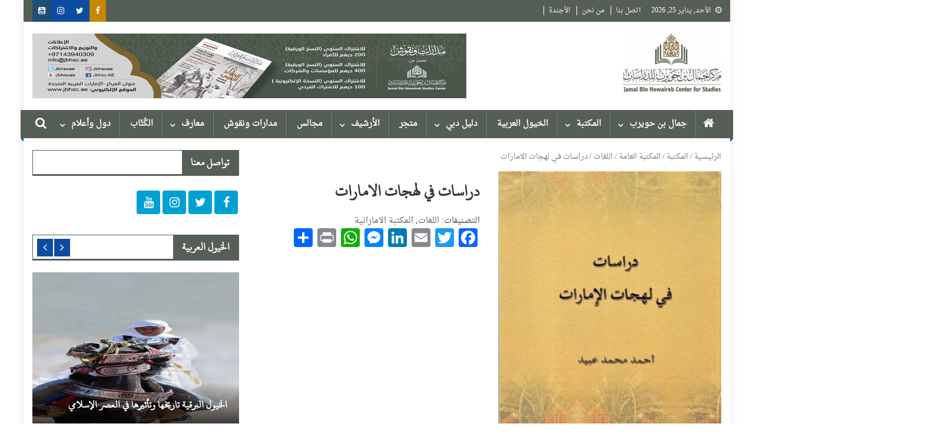

--- FILE ---
content_type: text/html; charset=UTF-8
request_url: https://jbhsc.ae/book/%D8%AF%D8%B1%D8%A7%D8%B3%D8%A7%D8%AA-%D9%81%D9%8A-%D9%84%D9%87%D8%AC%D8%A7%D8%AA-%D8%A7%D9%84%D8%A7%D9%85%D8%A7%D8%B1%D8%A7%D8%AA-2/
body_size: 19513
content:
<!doctype html>
<html dir="rtl" lang="ar">
<head>
<meta charset="UTF-8">
<meta name="viewport" content="width=device-width, initial-scale=1">
<link rel="profile" href="https://gmpg.org/xfn/11">

<title>دراسات في لهجات الامارات &#8211; مركز جمال بن حويرب للدراسات</title>
<script>window._wca = window._wca || [];</script>
<link rel='dns-prefetch' href='//stats.wp.com' />
<link rel='dns-prefetch' href='//www.fontstatic.com' />
<link rel='dns-prefetch' href='//fonts.googleapis.com' />
<link rel='dns-prefetch' href='//s.w.org' />
<link rel="alternate" type="application/rss+xml" title="مركز جمال بن حويرب للدراسات &laquo; الخلاصة" href="https://jbhsc.ae/feed/" />
<link rel="alternate" type="application/rss+xml" title="مركز جمال بن حويرب للدراسات &laquo; خلاصة التعليقات" href="https://jbhsc.ae/comments/feed/" />
<link rel="alternate" type="text/calendar" title="مركز جمال بن حويرب للدراسات &raquo; iCal Feed" href="https://jbhsc.ae/events/?ical=1" />
		<script type="text/javascript">
			window._wpemojiSettings = {"baseUrl":"https:\/\/s.w.org\/images\/core\/emoji\/13.0.0\/72x72\/","ext":".png","svgUrl":"https:\/\/s.w.org\/images\/core\/emoji\/13.0.0\/svg\/","svgExt":".svg","source":{"concatemoji":"https:\/\/jbhsc.ae\/wp-includes\/js\/wp-emoji-release.min.js?ver=5.5.17"}};
			!function(e,a,t){var n,r,o,i=a.createElement("canvas"),p=i.getContext&&i.getContext("2d");function s(e,t){var a=String.fromCharCode;p.clearRect(0,0,i.width,i.height),p.fillText(a.apply(this,e),0,0);e=i.toDataURL();return p.clearRect(0,0,i.width,i.height),p.fillText(a.apply(this,t),0,0),e===i.toDataURL()}function c(e){var t=a.createElement("script");t.src=e,t.defer=t.type="text/javascript",a.getElementsByTagName("head")[0].appendChild(t)}for(o=Array("flag","emoji"),t.supports={everything:!0,everythingExceptFlag:!0},r=0;r<o.length;r++)t.supports[o[r]]=function(e){if(!p||!p.fillText)return!1;switch(p.textBaseline="top",p.font="600 32px Arial",e){case"flag":return s([127987,65039,8205,9895,65039],[127987,65039,8203,9895,65039])?!1:!s([55356,56826,55356,56819],[55356,56826,8203,55356,56819])&&!s([55356,57332,56128,56423,56128,56418,56128,56421,56128,56430,56128,56423,56128,56447],[55356,57332,8203,56128,56423,8203,56128,56418,8203,56128,56421,8203,56128,56430,8203,56128,56423,8203,56128,56447]);case"emoji":return!s([55357,56424,8205,55356,57212],[55357,56424,8203,55356,57212])}return!1}(o[r]),t.supports.everything=t.supports.everything&&t.supports[o[r]],"flag"!==o[r]&&(t.supports.everythingExceptFlag=t.supports.everythingExceptFlag&&t.supports[o[r]]);t.supports.everythingExceptFlag=t.supports.everythingExceptFlag&&!t.supports.flag,t.DOMReady=!1,t.readyCallback=function(){t.DOMReady=!0},t.supports.everything||(n=function(){t.readyCallback()},a.addEventListener?(a.addEventListener("DOMContentLoaded",n,!1),e.addEventListener("load",n,!1)):(e.attachEvent("onload",n),a.attachEvent("onreadystatechange",function(){"complete"===a.readyState&&t.readyCallback()})),(n=t.source||{}).concatemoji?c(n.concatemoji):n.wpemoji&&n.twemoji&&(c(n.twemoji),c(n.wpemoji)))}(window,document,window._wpemojiSettings);
		</script>
		<style type="text/css">
img.wp-smiley,
img.emoji {
	display: inline !important;
	border: none !important;
	box-shadow: none !important;
	height: 1em !important;
	width: 1em !important;
	margin: 0 .07em !important;
	vertical-align: -0.1em !important;
	background: none !important;
	padding: 0 !important;
}
</style>
	<link rel='stylesheet' id='tribe-common-skeleton-style-css'  href='https://jbhsc.ae/wp-content/plugins/the-events-calendar/common/src/resources/css/common-skeleton.min.css?ver=4.12.7' type='text/css' media='all' />
<link rel='stylesheet' id='tribe-tooltip-css'  href='https://jbhsc.ae/wp-content/plugins/the-events-calendar/common/src/resources/css/tooltip.min.css?ver=4.12.7' type='text/css' media='all' />
<link rel='stylesheet' id='wp-block-library-rtl-css'  href='https://jbhsc.ae/wp-includes/css/dist/block-library/style-rtl.min.css?ver=5.5.17' type='text/css' media='all' />
<style id='wp-block-library-inline-css' type='text/css'>
.has-text-align-justify{text-align:justify;}
</style>
<link rel='stylesheet' id='wc-block-vendors-style-css'  href='https://jbhsc.ae/wp-content/plugins/woocommerce/packages/woocommerce-blocks/build/vendors-style.css?ver=3.1.0' type='text/css' media='all' />
<link rel='stylesheet' id='wc-block-style-rtl-css'  href='https://jbhsc.ae/wp-content/plugins/woocommerce/packages/woocommerce-blocks/build/style-rtl.css?ver=3.1.0' type='text/css' media='all' />
<link rel='stylesheet' id='somdn-style-css'  href='https://jbhsc.ae/wp-content/plugins/download-now-for-woocommerce/assets/css/somdn-style.css?ver=5.5.17' type='text/css' media='all' />
<link rel='stylesheet' id='dashicons-css'  href='https://jbhsc.ae/wp-includes/css/dashicons.min.css?ver=5.5.17' type='text/css' media='all' />
<link rel='stylesheet' id='everest-forms-general-rtl-css'  href='https://jbhsc.ae/wp-content/plugins/everest-forms/assets/css/everest-forms-rtl.css?ver=1.7.0' type='text/css' media='all' />
<link rel='stylesheet' id='a3-pvc-style-css'  href='https://jbhsc.ae/wp-content/plugins/page-views-count/assets/css/style.min.css?ver=2.4.6' type='text/css' media='all' />
<link rel='stylesheet' id='woocommerce-layout-rtl-css'  href='https://jbhsc.ae/wp-content/plugins/woocommerce/assets/css/woocommerce-layout-rtl.css?ver=4.4.4' type='text/css' media='all' />
<style id='woocommerce-layout-inline-css' type='text/css'>

	.infinite-scroll .woocommerce-pagination {
		display: none;
	}
</style>
<link rel='stylesheet' id='woocommerce-smallscreen-rtl-css'  href='https://jbhsc.ae/wp-content/plugins/woocommerce/assets/css/woocommerce-smallscreen-rtl.css?ver=4.4.4' type='text/css' media='only screen and (max-width: 768px)' />
<link rel='stylesheet' id='woocommerce-general-rtl-css'  href='https://jbhsc.ae/wp-content/plugins/woocommerce/assets/css/woocommerce-rtl.css?ver=4.4.4' type='text/css' media='all' />
<style id='woocommerce-inline-inline-css' type='text/css'>
.woocommerce form .form-row .required { visibility: visible; }
</style>
<link rel='stylesheet' id='aws-style-css'  href='https://jbhsc.ae/wp-content/plugins/advanced-woo-search/assets/css/common.css?ver=2.12' type='text/css' media='all' />
<link rel='stylesheet' id='aws-style-rtl-css'  href='https://jbhsc.ae/wp-content/plugins/advanced-woo-search/assets/css/common-rtl.css?ver=2.12' type='text/css' media='all' />
<link rel='stylesheet' id='ivory-search-styles-css'  href='https://jbhsc.ae/wp-content/plugins/add-search-to-menu/public/css/ivory-search.min.css?ver=4.5.9' type='text/css' media='all' />
<link rel='stylesheet' id='arabic-webfonts-css'  href='//www.fontstatic.com/f=droid-naskh,taha-naskh,dubai-medium,' type='text/css' media='all' />
<link rel='stylesheet' id='font-awesome-css'  href='https://jbhsc.ae/wp-content/plugins/js_composer_/assets/lib/bower/font-awesome/css/font-awesome.min.css?ver=5.4.5' type='text/css' media='all' />
<link rel='stylesheet' id='dg-front-style-rtl-css'  href='https://jbhsc.ae/wp-content/themes/blogmagazine/inc/dglib/assets/css/dg-front-style.min-rtl.css?ver=1.0.0' type='text/css' media='all' />
<link rel='stylesheet' id='blogmagazine-fonts-css'  href='https://fonts.googleapis.com/css?family=Roboto+Condensed%3A300italic%2C400italic%2C700italic%2C400%2C300%2C700%7CRoboto%3A300%2C400%2C400i%2C500%2C700%7CTitillium+Web%3A400%2C600%2C700%2C300&#038;subset=latin%2Clatin-ext' type='text/css' media='all' />
<link rel='stylesheet' id='lightslider-style-css'  href='https://jbhsc.ae/wp-content/themes/blogmagazine/assets/library/lightslider/css/lightslider.min.css?ver=1.1.6' type='text/css' media='all' />
<link rel='stylesheet' id='blogmagazine-main-style-rtl-css'  href='https://jbhsc.ae/wp-content/themes/blogmagazine/assets/css/blogmagazine.min-rtl.css?ver=1.0.0' type='text/css' media='all' />
<link rel='stylesheet' id='blogmagazine-style-css'  href='https://jbhsc.ae/wp-content/themes/blogmagazine/style.css?ver=1.1.6' type='text/css' media='all' />
<style id='blogmagazine-style-inline-css' type='text/css'>
.ticker-caption,.blogmagazine-ticker-block .lSAction > a,.page-header .page-title,.blogmagazine-block-title .wdgt-tab-term.active-item,.blogmagazine-block-title .wdgt-tab-term:hover,.blogmagazine-block-title .title-wrapper,.blogmagazine-header-menu-block-wrap,.navigation .nav-links a,.bttn,button,input[type='button'],input[type='reset'],input[type='submit'],.navigation .nav-links a:hover,.bttn:hover,button,input[type='button']:hover,input[type='reset']:hover,input[type='submit']:hover,.widget_search .search-submit,.edit-link .post-edit-link,.reply .comment-reply-link,.blogmagazine-top-header-wrap,.blogmagazine-header-menu-wrapper,.main-navigation ul.sub-menu,.main-navigation ul.children,.blogmagazine-header-menu-wrapper::before,.blogmagazine-header-menu-wrapper::after,.blogmagazine-header-search-wrapper .search-form-main .search-submit,.blogmagazine_default_tabbed ul.widget-tabs li,.blogmagazine-full-width-title-nav-wrap .carousel-nav-action .carousel-controls:hover,.blogmagazine_social_media .social-link a,.blogmagazine-archive-more .blogmagazine-button:hover,.error404 .page-title,#blogmagazine-scrollup,.blogmagazine_featured_slider .slider-posts .lSAction > a:hover,div.wpforms-container-full .wpforms-form input[type='submit'],div.wpforms-container-full .wpforms-form button[type='submit'],div.wpforms-container-full .wpforms-form .wpforms-page-button,div.wpforms-container-full .wpforms-form input[type='submit']:hover,div.wpforms-container-full .wpforms-form button[type='submit']:hover,div.wpforms-container-full .wpforms-form .wpforms-page-button:hover{background-color:#565f55}
.main-navigation ul .menu-item.current-menu-item > a,.main-navigation ul .menu-item.current-page-ancestor > a,.main-navigation ul .menu-item:hover > a,.home .blogmagazine-home-icon a,.main-navigation ul .menu-item:hover > a,.blogmagazine-home-icon a:hover,.main-navigation ul li:hover > a,.main-navigation ul li.current-menu-item > a,.main-navigation ul li.current_page_item > a,.main-navigation ul li.current-menu-ancestor > a,.blogmagazine_default_tabbed ul.widget-tabs li.ui-tabs-active,.blogmagazine_default_tabbed ul.widget-tabs li:hover{background-color:#242d23}
.blogmagazine-header-menu-block-wrap::before,.blogmagazine-header-menu-block-wrap::after{border-right-color:#242d23}
a,a:hover,a:focus,a:active,.widget a:hover,.widget a:hover::before,.widget li:hover::before,.entry-footer a:hover,.comment-author .fn .url:hover,#cancel-comment-reply-link,#cancel-comment-reply-link:before,.logged-in-as a,.blogmagazine-slide-content-wrap .post-title a:hover,#middle-footer .widget a:hover,#middle-footer .widget a:hover:before,#middle-footer .widget li:hover:before,.blogmagazine_featured_posts .blogmagazine-single-post .blogmagazine-post-content .blogmagazine-post-title a:hover,.blogmagazine_fullwidth_posts .blogmagazine-single-post .blogmagazine-post-title a:hover,.blogmagazine_block_posts .layout3 .blogmagazine-primary-block-wrap .blogmagazine-single-post .blogmagazine-post-title a:hover,.blogmagazine_featured_posts .layout2 .blogmagazine-single-post-wrap .blogmagazine-post-content .blogmagazine-post-title a:hover,.blogmagazine-related-title,.blogmagazine-post-meta span:hover,.blogmagazine-post-meta span a:hover,.blogmagazine_featured_posts .layout2 .blogmagazine-single-post-wrap .blogmagazine-post-content .blogmagazine-post-meta span:hover,.blogmagazine_featured_posts .layout2 .blogmagazine-single-post-wrap .blogmagazine-post-content .blogmagazine-post-meta span a:hover,.blogmagazine-post-title.small-size a:hover,#footer-navigation ul li a:hover,.entry-title a:hover,.entry-meta span a:hover,.entry-meta span:hover,.blogmagazine-post-meta span:hover,.blogmagazine-post-meta span a:hover,.blogmagazine_featured_posts .blogmagazine-single-post-wrap .blogmagazine-post-content .blogmagazine-post-meta span:hover,.blogmagazine_featured_posts .blogmagazine-single-post-wrap .blogmagazine-post-content .blogmagazine-post-meta span a:hover,.blogmagazine_featured_slider .featured-posts .blogmagazine-single-post .blogmagazine-post-content .blogmagazine-post-title a:hover,.blogmagazine-block-title .wdgt-tab-term{color:#565f55}
.dglib-breadcrumbs-wrapper .layout2 li.trail-item::before{border-top-color:#565f55;border-bottom-color:#565f55}
.dglib-breadcrumbs-wrapper .layout2 li.trail-item::after{border-left-color:#565f55}
.dglib-breadcrumbs-wrapper .layout2 li.trail-item > a,.dglib-breadcrumbs-wrapper .layout2 li.trail-item > span{background-color:#565f55}
.dglib-breadcrumbs-wrapper .layout2 li.trail-item.trail-end::before{border-top-color:#242d23;border-bottom-color:#242d23}
.dglib-breadcrumbs-wrapper .layout2 li.trail-item.trail-end::after{border-left-color:#242d23}
.dglib-breadcrumbs-wrapper .layout2 li.trail-item.trail-end > a,.dglib-breadcrumbs-wrapper .layout2 li.trail-item.trail-end > span{background-color:#242d23}
.page-header,.blogmagazine-block-title,.navigation .nav-links a,.bttn,button,input[type='button'],input[type='reset'],input[type='submit'],.widget_search .search-submit,.blogmagazine-archive-more .blogmagazine-button:hover{border-color:#565f55}
.comment-list .comment-body,.blogmagazine-header-search-wrapper .search-form-main{border-top-color:#565f55}
.blogmagazine-header-search-wrapper .search-form-main:before{border-bottom-color:#565f55}
.blogmagazine-block-title .wdgt-tab-term.active-item a,.blogmagazine-block-title .wdgt-tab-term:hover a{color:#fff}.blogmagazine-logo-section-wrapper{color:blank}.site-title a{color:}
</style>
<link rel='stylesheet' id='a3pvc-css'  href='//jbhsc.ae/wp-content/uploads/sass/pvc.min.css?ver=1626343549' type='text/css' media='all' />
<link rel='stylesheet' id='addtoany-css'  href='https://jbhsc.ae/wp-content/plugins/add-to-any/addtoany.min.css?ver=1.15' type='text/css' media='all' />
<link rel='stylesheet' id='__EPYT__style-css'  href='https://jbhsc.ae/wp-content/plugins/youtube-embed-plus/styles/ytprefs.min.css?ver=13.4.1.1' type='text/css' media='all' />
<style id='__EPYT__style-inline-css' type='text/css'>

                .epyt-gallery-thumb {
                        width: 33.333%;
                }
                
                         @media (min-width:0px) and (max-width: 767px) {
                            .epyt-gallery-rowbreak {
                                display: none;
                            }
                            .epyt-gallery-allthumbs[class*="epyt-cols"] .epyt-gallery-thumb {
                                width: 100% !important;
                            }
                          }
</style>
<link rel='stylesheet' id='jetpack_css-rtl-css'  href='https://jbhsc.ae/wp-content/plugins/jetpack/css/jetpack-rtl.css?ver=9.0.5' type='text/css' media='all' />
<script type='text/javascript' src='https://jbhsc.ae/wp-includes/js/jquery/jquery.js?ver=1.12.4-wp' id='jquery-core-js'></script>
<script type='text/javascript' src='https://jbhsc.ae/wp-content/plugins/add-to-any/addtoany.min.js?ver=1.1' id='addtoany-js'></script>
<script type='text/javascript' src='https://jbhsc.ae/wp-content/plugins/woocommerce/assets/js/jquery-blockui/jquery.blockUI.min.js?ver=2.70' id='jquery-blockui-js'></script>
<script type='text/javascript' id='wc-add-to-cart-js-extra'>
/* <![CDATA[ */
var wc_add_to_cart_params = {"ajax_url":"\/wp-admin\/admin-ajax.php","wc_ajax_url":"\/?wc-ajax=%%endpoint%%","i18n_view_cart":"\u0639\u0631\u0636 \u0627\u0644\u0633\u0644\u0629","cart_url":"https:\/\/jbhsc.ae\/cart\/","is_cart":"","cart_redirect_after_add":"no"};
/* ]]> */
</script>
<script type='text/javascript' src='https://jbhsc.ae/wp-content/plugins/woocommerce/assets/js/frontend/add-to-cart.min.js?ver=4.4.4' id='wc-add-to-cart-js'></script>
<script type='text/javascript' src='https://jbhsc.ae/wp-content/plugins/js_composer_/assets/js/vendors/woocommerce-add-to-cart.js?ver=5.4.5' id='vc_woocommerce-add-to-cart-js-js'></script>
<script async defer type='text/javascript' src='https://stats.wp.com/s-202604.js' id='woocommerce-analytics-js'></script>
<script type='text/javascript' id='__ytprefs__-js-extra'>
/* <![CDATA[ */
var _EPYT_ = {"ajaxurl":"https:\/\/jbhsc.ae\/wp-admin\/admin-ajax.php","security":"96233d6736","gallery_scrolloffset":"20","eppathtoscripts":"https:\/\/jbhsc.ae\/wp-content\/plugins\/youtube-embed-plus\/scripts\/","eppath":"https:\/\/jbhsc.ae\/wp-content\/plugins\/youtube-embed-plus\/","epresponsiveselector":"[\"iframe.__youtube_prefs_widget__\"]","epdovol":"1","version":"13.4.1.1","evselector":"iframe.__youtube_prefs__[src], iframe[src*=\"youtube.com\/embed\/\"], iframe[src*=\"youtube-nocookie.com\/embed\/\"]","ajax_compat":"","ytapi_load":"light","pause_others":"","stopMobileBuffer":"1","vi_active":"","vi_js_posttypes":[]};
/* ]]> */
</script>
<script type='text/javascript' src='https://jbhsc.ae/wp-content/plugins/youtube-embed-plus/scripts/ytprefs.min.js?ver=13.4.1.1' id='__ytprefs__-js'></script>
<link rel="https://api.w.org/" href="https://jbhsc.ae/wp-json/" /><link rel="alternate" type="application/json" href="https://jbhsc.ae/wp-json/wp/v2/product/26375" /><link rel="EditURI" type="application/rsd+xml" title="RSD" href="https://jbhsc.ae/xmlrpc.php?rsd" />
<link rel="wlwmanifest" type="application/wlwmanifest+xml" href="https://jbhsc.ae/wp-includes/wlwmanifest.xml" /> 
<link rel="stylesheet" href="https://jbhsc.ae/wp-content/themes/blogmagazine/rtl.css" type="text/css" media="screen" /><meta name="generator" content="WordPress 5.5.17" />
<meta name="generator" content="Everest Forms 1.7.0" />
<meta name="generator" content="WooCommerce 4.4.4" />
<link rel="canonical" href="https://jbhsc.ae/book/%d8%af%d8%b1%d8%a7%d8%b3%d8%a7%d8%aa-%d9%81%d9%8a-%d9%84%d9%87%d8%ac%d8%a7%d8%aa-%d8%a7%d9%84%d8%a7%d9%85%d8%a7%d8%b1%d8%a7%d8%aa-2/" />
<link rel='shortlink' href='https://jbhsc.ae/?p=26375' />
<link rel="alternate" type="application/json+oembed" href="https://jbhsc.ae/wp-json/oembed/1.0/embed?url=https%3A%2F%2Fjbhsc.ae%2Fbook%2F%25d8%25af%25d8%25b1%25d8%25a7%25d8%25b3%25d8%25a7%25d8%25aa-%25d9%2581%25d9%258a-%25d9%2584%25d9%2587%25d8%25ac%25d8%25a7%25d8%25aa-%25d8%25a7%25d9%2584%25d8%25a7%25d9%2585%25d8%25a7%25d8%25b1%25d8%25a7%25d8%25aa-2%2F" />
<link rel="alternate" type="text/xml+oembed" href="https://jbhsc.ae/wp-json/oembed/1.0/embed?url=https%3A%2F%2Fjbhsc.ae%2Fbook%2F%25d8%25af%25d8%25b1%25d8%25a7%25d8%25b3%25d8%25a7%25d8%25aa-%25d9%2581%25d9%258a-%25d9%2584%25d9%2587%25d8%25ac%25d8%25a7%25d8%25aa-%25d8%25a7%25d9%2584%25d8%25a7%25d9%2585%25d8%25a7%25d8%25b1%25d8%25a7%25d8%25aa-2%2F&#038;format=xml" />

<script data-cfasync="false">
window.a2a_config=window.a2a_config||{};a2a_config.callbacks=[];a2a_config.overlays=[];a2a_config.templates={};a2a_localize = {
	Share: "نشر",
	Save: "حفظ",
	Subscribe: "تابع",
	Email: "Email",
	Bookmark: "مفضلة",
	ShowAll: "عرض الكل",
	ShowLess: "عرض أقل",
	FindServices: "أبحث عن خدمة",
	FindAnyServiceToAddTo: "البحث الفوري عن اي خدمة لإضافتها الى",
	PoweredBy: "بواسطة",
	ShareViaEmail: "Share via email",
	SubscribeViaEmail: "Subscribe via email",
	BookmarkInYourBrowser: "أضف للمفضلة بالمتصفح",
	BookmarkInstructions: "Press Ctrl+D or \u2318+D to bookmark this page",
	AddToYourFavorites: "أضف لمفضلتك",
	SendFromWebOrProgram: "Send from any email address or email program",
	EmailProgram: "Email program",
	More: "More&#8230;",
	ThanksForSharing: "Thanks for sharing!",
	ThanksForFollowing: "Thanks for following!"
};

(function(d,s,a,b){a=d.createElement(s);b=d.getElementsByTagName(s)[0];a.async=1;a.src="https://static.addtoany.com/menu/page.js";b.parentNode.insertBefore(a,b);})(document,"script");
</script>
<!-- Starting: WooCommerce Conversion Tracking (https://wordpress.org/plugins/woocommerce-conversion-tracking/) -->
<!-- End: WooCommerce Conversion Tracking Codes -->
<meta name="tec-api-version" content="v1"><meta name="tec-api-origin" content="https://jbhsc.ae"><link rel="https://theeventscalendar.com/" href="https://jbhsc.ae/wp-json/tribe/events/v1/" /><!-- Start arabic-webfonts v1.4.6 styles -->        <style id='arabic-webfonts' type='text/css'>
                      body.rtl, body.rtl header, body.rtl footer, body.rtl .content, body.rtl .sidebar, body.rtl p, body.rtl h1, body.rtl h2, body.rtl h3, body.rtl h4, body.rtl h5, body.rtl h6, body.rtl ul, body.rtl li, body.rtl div, body.rtl nav, body.rtl nav a, body.rtl nav ul li, body.rtl input, body.rtl button, body.rtl label, body.rtl textarea, body.rtl input::placeholder {
                      font-family: 'droid-naskh' !important;
                                            }
                                 body.rtl p {
                      font-family: 'droid-naskh' !important;
                                 font-size: 20px !important;
                                 line-height: 1.4 !important;
                                 }
                                 body.rtl h1 {
                      font-family: 'taha-naskh' !important;
                                 font-size: 29px !important;
                                            text-decoration: none !important;
                      }
                                 body.rtl h2 {
                      font-family: 'taha-naskh' !important;
                                 font-size: 18px !important;
                                            }
                                 body.rtl h3 {
                      font-family: 'taha-naskh' !important;
                                 font-size: 19px !important;
                                 line-height: 1.6 !important;
                                 }
                                 body.rtl h4 {
                      font-family: 'dubai-medium' !important;
                                                       }
                                 body.rtl h5 {
                      font-family: 'dubai-medium' !important;
                                 font-size: 21px !important;
                                            }
                                 body.rtl h6 {
                      font-family: 'dubai-medium' !important;
                                 font-size: 22px !important;
                                            }
                      	    </style>
        <!-- /End arabic-webfonts styles --><style type='text/css'>img#wpstats{display:none}</style>	<noscript><style>.woocommerce-product-gallery{ opacity: 1 !important; }</style></noscript>
	<meta name="generator" content="Powered by WPBakery Page Builder - drag and drop page builder for WordPress."/>
<!--[if lte IE 9]><link rel="stylesheet" type="text/css" href="https://jbhsc.ae/wp-content/plugins/js_composer_/assets/css/vc_lte_ie9.min.css" media="screen"><![endif]--><style type="text/css" id="custom-background-css">
body.custom-background { background-color: #ffffff; }
</style>
	<link rel="icon" href="https://jbhsc.ae/wp-content/uploads/2020/06/cropped-logo_-e1591435433375-2-32x32.png" sizes="32x32" />
<link rel="icon" href="https://jbhsc.ae/wp-content/uploads/2020/06/cropped-logo_-e1591435433375-2-192x192.png" sizes="192x192" />
<link rel="apple-touch-icon" href="https://jbhsc.ae/wp-content/uploads/2020/06/cropped-logo_-e1591435433375-2-180x180.png" />
<meta name="msapplication-TileImage" content="https://jbhsc.ae/wp-content/uploads/2020/06/cropped-logo_-e1591435433375-2-270x270.png" />
		<style type="text/css" id="wp-custom-css">
			.post-cats-list{
	display:none;
}
.blogmagazine-post-meta{
	display:none;
}
.blogmagazine-post-title.small-size a {
    font-size: 18px;
}
.blogmagazine_featured_slider .featured-posts .blogmagazine-single-post .blogmagazine-post-content .blogmagazine-post-title a {
    color: #fff !important;
    font-size: 18px !important;
    font-weight: bold !important;
}
.blogmagazine_featured_posts .blogmagazine-post-title.small-size a {
    color: #3d3d3d;
    font-size: 20px;
    line-height: 1.4em;
    text-transform: capitalize;
    font-weight: bold;
}
.main-navigation ul .menu-item {
    display: inline-block;
    line-height: 48px;
    margin-left: -3px;
    position: relative;
    font-weight: 900 !important;
    z-index: 99999999 !important;
}
.wpb_single_image .vc_figure-caption {
    margin-top: .2em;
    font-size: 1em !important;
    font-weight: 900 !important;
}
.widget_tag_cloud .tagcloud a {
     font-size: 14px!important;
    padding: 1px 10px;
    display: inline-block;
    margin: 0 0 10px 5px;
    border: 1px solid;
}
.blogmagazine_carousel .blogmagazine-single-post .blogmagazine-post-title a{
	font-size:18px;
	font-weight:bold;
}
.blogmagazine-post-title.small-size a {
    font-size: 18px !important;
    font-weight: 900 !important;
}
.wp-block-button__link {
    border: none;
    border-radius: 0px !important;
    font-size: 14px !important;
    margin: 0;
    padding: 0px 24px !important;
    
}
.nav-links{
	display:none;
}
.authors-list-items-s2 .authors-list-item-main{
	padding:10px !important;
}

#site-navigation {
    background: #565f55;
}
/*doesn't show how many products are in a category */
.woocommerce-loop-category__title .count{
display: none !important;
}

.woocommerce #respond input#submit, .woocommerce a.button, .woocommerce button.button, .woocommerce input.button{
	 background-color: #565f55;
}


.woocommerce #respond input#submit, .woocommerce a.button, .woocommerce button.button, .woocommerce input.button :hover{
	 background-color: #565f55;
}		</style>
		<noscript><style type="text/css"> .wpb_animate_when_almost_visible { opacity: 1; }</style></noscript><!-- WooCommerce Google Analytics Integration -->
		<script type='text/javascript'>
			var gaProperty = 'UA-155552057-1';
			var disableStr = 'ga-disable-' + gaProperty;
			if ( document.cookie.indexOf( disableStr + '=true' ) > -1 ) {
				window[disableStr] = true;
			}
			function gaOptout() {
				document.cookie = disableStr + '=true; expires=Thu, 31 Dec 2099 23:59:59 UTC; path=/';
				window[disableStr] = true;
			}
		</script>
		<script type='text/javascript'>var _gaq = _gaq || [];
		_gaq.push(
			['_setAccount', 'UA-155552057-1'], ['_gat._anonymizeIp'],
			['_setCustomVar', 1, 'logged-in', 'no', 1],
			['_trackPageview']);</script>
		<!-- /WooCommerce Google Analytics Integration --></head>
<body class="rtl product-template-default single single-product postid-26375 custom-background wp-custom-logo theme-blogmagazine everest-forms-no-js woocommerce woocommerce-page woocommerce-no-js tribe-no-js blogmagazine group-blog boxed_layout right-sidebar wpb-js-composer js-comp-ver-5.4.5 vc_responsive" >
<a class="skip-link screen-reader-text" href="#content">Skip to content</a>	<div id="page" class="site">	
		<header id="masthead" class="site-header" role="banner"><div class="custom-header-media">
	</div>
<div class="blogmagazine-top-header-wrap">
	<div class="dg-container">
				<div class="blogmagazine-top-left-section-wrapper">
							<div class="date-section">الأحد, يناير 25, 2026</div>
										<nav id="top-navigation" class="top-navigation" role="navigation">
					<div class="menu-top-menu-container"><ul id="top-menu" class="menu"><li id="menu-item-33405" class="menu-item menu-item-type-post_type menu-item-object-page menu-item-33405"><a href="https://jbhsc.ae/contact/">اتصل بنا</a></li>
<li id="menu-item-33407" class="menu-item menu-item-type-post_type menu-item-object-page menu-item-33407"><a href="https://jbhsc.ae/%d9%85%d9%86-%d9%86%d8%ad%d9%86/">من نحن</a></li>
<li id="menu-item-41288" class="menu-item menu-item-type-post_type menu-item-object-page menu-item-41288"><a href="https://jbhsc.ae/%d8%a7%d9%84%d8%a3%d9%86%d8%b4%d8%b7%d8%a9/">الأجندة</a></li>
</ul></div>				</nav><!-- #site-navigation -->
					</div><!-- .blogmagazine-top-left-section-wrapper -->
		<div class="blogmagazine-top-right-section-wrapper">
			<div class="blogmagazine-social-icons-wrapper"><span class="social-link"><a href="https://www.facebook.com/JBHSCAE" target="_blank" style="background-color: #c48900;"><i class="fa fa fa-facebook-f"></i></a></span><span class="social-link"><a href="https://twitter.com/JBHSCAE" target="_blank" style="background-color: #0c4da2;"><i class="fa fa-twitter"></i></a></span><span class="social-link"><a href="https://www.instagram.com/jbhscae/" target="_blank" style="background-color: #0c4da2;"><i class="fa fa-instagram"></i></a></span><span class="social-link"><a href="https://www.youtube.com/channel/UCZWYjChMiBjAT3DdVHEJkjw" target="_blank" style="background-color: #214d74;"><i class="fa fa-youtube-square"></i></a></span></div><!-- .blogmagazine-social-icons-wrapper -->		</div><!-- .blogmagazine-top-right-section-wrapper -->
	</div>
</div><div class="blogmagazine-logo-section-wrapper">
	<div class="dg-container">
		<div class="site-branding">
							<div class="site-logo">
					<a href="https://jbhsc.ae/" class="custom-logo-link" rel="home"><img width="200" height="120" src="https://jbhsc.ae/wp-content/uploads/2020/06/cropped-logo_-e1591435433375-1.png" class="custom-logo" alt="مركز جمال بن حويرب للدراسات" /></a>				</div><!-- .site-logo -->
								</div><!-- .site-branding -->
		<div class="blogmagazine-header-ads-area">
			<section id="media_image-7" class="widget widget_media_image"><img width="737" height="110" src="https://jbhsc.ae/wp-content/uploads/2020/12/WhatsApp-Image-2020-11-26-at-4.45.37-PM-1-1.jpeg" class="image wp-image-38476  attachment-full size-full" alt="" loading="lazy" style="max-width: 100%; height: auto;" /></section>		</div><!-- .blogmagazine-header-ads-area -->
	</div><!-- .dg-container -->
</div><!-- .blogmagazine-logo-section-wrapper --><div id="blogmagazine-menu-wrap" class="blogmagazine-header-menu-wrapper">
	<div class="blogmagazine-header-menu-block-wrap">
		<div class="dg-container">
							<div class="blogmagazine-home-icon">
					<a href="https://jbhsc.ae/" rel="home"> <i class="fa fa-home"> </i> </a>
				</div><!-- .blogmagazine-home-icon -->
						<a href="javascript:void(0)" class="menu-toggle hide"> <i class="fa fa-navicon"> </i> <span class="screen-reader-text">Menu</span></a>
			<nav id="site-navigation" class="main-navigation" role="navigation">
				<div class="menu-primary-menu-container"><ul id="primary-menu" class="primary-menu menu"><li id="menu-item-33211" class="menu-item menu-item-type-taxonomy menu-item-object-category menu-item-has-children menu-item-33211"><a href="https://jbhsc.ae/category/%d8%ac%d9%85%d8%a7%d9%84-%d8%a8%d9%86-%d8%ad%d9%88%d9%8a%d8%b1%d8%a8/">جمال بن حويرب</a>
<ul class="sub-menu">
	<li id="menu-item-33517" class="menu-item menu-item-type-post_type menu-item-object-page menu-item-33517"><a href="https://jbhsc.ae/%d8%a7%d9%84%d8%b3%d9%8a%d8%b1%d8%a9-%d8%a7%d9%84%d8%b0%d8%a7%d8%aa%d9%8a%d8%a9/">السيرة الذاتية</a></li>
	<li id="menu-item-41179" class="menu-item menu-item-type-taxonomy menu-item-object-category menu-item-41179"><a href="https://jbhsc.ae/category/%d8%ac%d9%85%d8%a7%d9%84-%d8%a8%d9%86-%d8%ad%d9%88%d9%8a%d8%b1%d8%a8/%d8%a3%d8%ae%d8%a8%d8%a7%d8%b1/">أخبار</a></li>
	<li id="menu-item-41180" class="menu-item menu-item-type-taxonomy menu-item-object-category menu-item-41180"><a href="https://jbhsc.ae/category/%d8%ac%d9%85%d8%a7%d9%84-%d8%a8%d9%86-%d8%ad%d9%88%d9%8a%d8%b1%d8%a8/%d8%b5%d9%88%d8%b1/">صور</a></li>
	<li id="menu-item-33219" class="menu-item menu-item-type-taxonomy menu-item-object-category menu-item-has-children menu-item-33219"><a href="https://jbhsc.ae/category/%d8%ac%d9%85%d8%a7%d9%84-%d8%a8%d9%86-%d8%ad%d9%88%d9%8a%d8%b1%d8%a8/%d9%85%d9%82%d8%a7%d9%84%d8%a7%d8%aa/">مقالات</a>
	<ul class="sub-menu">
		<li id="menu-item-33221" class="menu-item menu-item-type-taxonomy menu-item-object-category menu-item-33221"><a href="https://jbhsc.ae/category/%d8%ac%d9%85%d8%a7%d9%84-%d8%a8%d9%86-%d8%ad%d9%88%d9%8a%d8%b1%d8%a8/%d9%85%d9%82%d8%a7%d9%84%d8%a7%d8%aa/%d9%85%d9%82%d8%a7%d9%84%d8%a7%d8%aa-%d9%85%d8%aa%d9%86%d9%88%d8%b9%d8%a9/">مقالات متنوعة</a></li>
		<li id="menu-item-33222" class="menu-item menu-item-type-taxonomy menu-item-object-category menu-item-33222"><a href="https://jbhsc.ae/category/%d8%ac%d9%85%d8%a7%d9%84-%d8%a8%d9%86-%d8%ad%d9%88%d9%8a%d8%b1%d8%a8/%d9%85%d9%82%d8%a7%d9%84%d8%a7%d8%aa/%d9%87%d8%a7%d9%84%d8%a7%d8%aa/">هالات</a></li>
		<li id="menu-item-33223" class="menu-item menu-item-type-taxonomy menu-item-object-category menu-item-33223"><a href="https://jbhsc.ae/category/%d8%ac%d9%85%d8%a7%d9%84-%d8%a8%d9%86-%d8%ad%d9%88%d9%8a%d8%b1%d8%a8/%d9%85%d9%82%d8%a7%d9%84%d8%a7%d8%aa/%d9%8a%d9%88%d9%85%d9%8a%d8%a7%d8%aa/">يوميات</a></li>
	</ul>
</li>
	<li id="menu-item-34078" class="menu-item menu-item-type-post_type menu-item-object-page menu-item-34078"><a href="https://jbhsc.ae/%d8%a8%d8%b1%d9%86%d8%a7%d9%85%d8%ac-%d8%a7%d9%84%d8%b1%d8%a7%d9%88%d9%8a/">برنامج الراوي</a></li>
	<li id="menu-item-34113" class="menu-item menu-item-type-post_type menu-item-object-post menu-item-34113"><a href="https://jbhsc.ae/%d9%85%d9%82%d8%a7%d8%a8%d9%84%d8%a7%d8%aa-%d8%b3%d8%b9%d8%a7%d8%af%d8%a9-%d8%ac%d9%85%d8%a7%d9%84-%d8%a8%d9%86-%d8%ad%d9%88%d9%8a%d8%b1%d8%a8/">المقابلات</a></li>
	<li id="menu-item-34117" class="menu-item menu-item-type-post_type menu-item-object-post menu-item-34117"><a href="https://jbhsc.ae/%d9%82%d8%b5%d8%a7%d8%a6%d8%af-%d8%b3%d8%b9%d8%a7%d8%af%d8%a9-%d8%ac%d9%85%d8%a7%d9%84-%d8%a8%d9%86-%d8%ad%d9%88%d9%8a%d8%b1%d8%a8/">قصائد &#8211; قصيدة رُمُوز</a></li>
	<li id="menu-item-34123" class="menu-item menu-item-type-post_type menu-item-object-post menu-item-34123"><a href="https://jbhsc.ae/%d9%81%d9%8a%d8%af%d9%8a%d9%88%d9%87%d8%a7%d8%aa-%d9%85%d8%aa%d9%86%d9%88%d8%b9%d8%a9/">فيديوهات متنوعة</a></li>
	<li id="menu-item-35319" class="menu-item menu-item-type-post_type menu-item-object-post menu-item-35319"><a href="https://jbhsc.ae/%d9%85%d8%a4%d9%84%d9%81%d8%a7%d8%aa-%d8%ac%d9%85%d8%a7%d9%84-%d8%a8%d9%86-%d8%ad%d9%88%d9%8a%d8%b1%d8%a8/">مؤلفات</a></li>
</ul>
</li>
<li id="menu-item-33238" class="menu-item menu-item-type-post_type menu-item-object-page menu-item-has-children menu-item-33238"><a href="https://jbhsc.ae/%d8%a7%d9%84%d9%85%d9%83%d8%aa%d8%a8%d8%a9/">المكتبة</a>
<ul class="sub-menu">
	<li id="menu-item-33252" class="menu-item menu-item-type-taxonomy menu-item-object-product_cat current-product-ancestor menu-item-33252"><a href="https://jbhsc.ae/product-category/%d8%a7%d9%84%d9%85%d9%83%d8%aa%d8%a8%d8%a9/%d8%a7%d9%84%d9%85%d9%83%d8%aa%d8%a8%d8%a9-%d8%a7%d9%84%d8%b9%d8%a7%d9%85%d8%a9/">المكتبة العامة</a></li>
	<li id="menu-item-33247" class="menu-item menu-item-type-taxonomy menu-item-object-product_cat menu-item-33247"><a href="https://jbhsc.ae/product-category/%d8%a7%d9%84%d9%85%d9%83%d8%aa%d8%a8%d8%a9/%d8%a7%d9%84%d8%b5%d8%ad%d9%81-%d8%a7%d9%84%d9%86%d8%a7%d8%af%d8%b1%d8%a9/">الصحف النادرة</a></li>
	<li id="menu-item-33248" class="menu-item menu-item-type-taxonomy menu-item-object-product_cat menu-item-33248"><a href="https://jbhsc.ae/product-category/%d8%a7%d9%84%d9%85%d9%83%d8%aa%d8%a8%d8%a9/%d8%a7%d9%84%d9%83%d8%aa%d8%a8-%d8%a7%d9%84%d9%86%d8%a7%d8%af%d8%b1%d8%a9/">الكتب النادرة</a></li>
	<li id="menu-item-33249" class="menu-item menu-item-type-taxonomy menu-item-object-product_cat menu-item-33249"><a href="https://jbhsc.ae/product-category/%d8%a7%d9%84%d9%85%d9%83%d8%aa%d8%a8%d8%a9/%d8%a7%d9%84%d9%85%d9%83%d8%aa%d8%a8%d8%a9-%d8%a7%d9%84%d8%a7%d8%ac%d9%86%d8%a8%d9%8a%d8%a9/">المكتبة الاجنبية</a></li>
	<li id="menu-item-33250" class="menu-item menu-item-type-taxonomy menu-item-object-product_cat current-product-ancestor current-menu-parent current-product-parent menu-item-33250"><a href="https://jbhsc.ae/product-category/%d8%a7%d9%84%d9%85%d9%83%d8%aa%d8%a8%d8%a9/%d8%a7%d9%84%d9%85%d9%83%d8%aa%d8%a8%d8%a9-%d8%a7%d9%84%d8%a7%d9%85%d8%a7%d8%b1%d8%a7%d8%aa%d9%8a%d8%a9/">المكتبة الاماراتية</a></li>
	<li id="menu-item-33251" class="menu-item menu-item-type-taxonomy menu-item-object-product_cat menu-item-33251"><a href="https://jbhsc.ae/product-category/%d8%a7%d9%84%d9%85%d9%83%d8%aa%d8%a8%d8%a9/%d8%a7%d9%84%d9%85%d9%83%d8%aa%d8%a8%d8%a9-%d8%a7%d9%84%d8%ae%d9%84%d9%8a%d8%ac%d9%8a%d8%a9/">المكتبة الخليجية</a></li>
	<li id="menu-item-33253" class="menu-item menu-item-type-taxonomy menu-item-object-product_cat menu-item-33253"><a href="https://jbhsc.ae/product-category/%d8%a7%d9%84%d9%85%d9%83%d8%aa%d8%a8%d8%a9/%d8%a7%d9%84%d9%85%d9%83%d8%aa%d8%a8%d8%a9-%d8%a7%d9%84%d8%b9%d8%b1%d8%a8%d9%8a%d8%a9/">المكتبة العربية</a></li>
	<li id="menu-item-33255" class="menu-item menu-item-type-taxonomy menu-item-object-product_cat menu-item-33255"><a href="https://jbhsc.ae/product-category/%d8%a7%d9%84%d9%85%d9%83%d8%aa%d8%a8%d8%a9/%d9%85%d8%ae%d8%b7%d9%88%d8%b7%d8%a7%d8%aa/">مخطوطات</a></li>
</ul>
</li>
<li id="menu-item-2651" class="menu-item menu-item-type-taxonomy menu-item-object-category menu-item-2651"><a href="https://jbhsc.ae/category/%d8%a7%d9%84%d8%ae%d9%8a%d9%88%d9%84-%d8%a7%d9%84%d8%b9%d8%b1%d8%a8%d9%8a%d8%a9/">الخيول العربية</a></li>
<li id="menu-item-33382" class="menu-item menu-item-type-post_type menu-item-object-page menu-item-has-children menu-item-33382"><a href="https://jbhsc.ae/%d9%85%d8%b0%d9%83%d8%b1%d8%a9-%d8%af%d8%a8%d9%8a/">دليل دبي</a>
<ul class="sub-menu">
	<li id="menu-item-41357" class="menu-item menu-item-type-taxonomy menu-item-object-category menu-item-41357"><a href="https://jbhsc.ae/category/%d8%af%d9%84%d9%8a%d9%84-%d8%af%d8%a8%d9%8a/%d8%af%d9%84%d9%8a%d9%84-%d8%a7%d9%84%d9%85%d8%aa%d8%a7%d8%ad%d9%81/">دليل المتاحف</a></li>
	<li id="menu-item-41358" class="menu-item menu-item-type-taxonomy menu-item-object-category menu-item-41358"><a href="https://jbhsc.ae/category/%d8%af%d9%84%d9%8a%d9%84-%d8%af%d8%a8%d9%8a/%d8%af%d9%84%d9%8a%d9%84-%d8%a7%d9%84%d9%85%d8%b7%d8%a7%d8%b9%d9%85/">دليل المطاعم</a></li>
	<li id="menu-item-41356" class="menu-item menu-item-type-taxonomy menu-item-object-category menu-item-41356"><a href="https://jbhsc.ae/category/%d8%af%d9%84%d9%8a%d9%84-%d8%af%d8%a8%d9%8a/%d8%af%d9%84%d9%8a%d9%84-%d8%a7%d9%84%d9%81%d9%86%d8%a7%d8%af%d9%82/">دليل الفنادق</a></li>
</ul>
</li>
<li id="menu-item-33408" class="menu-item menu-item-type-post_type menu-item-object-page menu-item-33408"><a href="https://jbhsc.ae/bookstore/">متجر</a></li>
<li id="menu-item-33398" class="menu-item menu-item-type-post_type menu-item-object-page menu-item-has-children menu-item-33398"><a href="https://jbhsc.ae/%d9%88%d8%ab%d8%a7%d8%a6%d9%82-%d9%88%d8%ae%d8%b1%d8%a7%d8%a6%d8%b7/">الأرشيف</a>
<ul class="sub-menu">
	<li id="menu-item-42128" class="menu-item menu-item-type-post_type menu-item-object-page menu-item-42128"><a href="https://jbhsc.ae/%d9%88%d8%ab%d8%a7%d8%a6%d9%82-%d9%88%d8%ae%d8%b1%d8%a7%d8%a6%d8%b7/">خرائط</a></li>
	<li id="menu-item-42137" class="menu-item menu-item-type-post_type menu-item-object-page menu-item-42137"><a href="https://jbhsc.ae/%d9%88%d8%ab%d8%a7%d8%a6%d9%82/">وثائق</a></li>
	<li id="menu-item-42546" class="menu-item menu-item-type-post_type menu-item-object-page menu-item-42546"><a href="https://jbhsc.ae/42138-2/">أرشيف الصور</a></li>
	<li id="menu-item-42547" class="menu-item menu-item-type-post_type menu-item-object-page menu-item-42547"><a href="https://jbhsc.ae/%d8%a3%d8%b1%d8%b4%d9%8a%d9%81-%d8%a7%d9%84%d8%a5%d8%b9%d9%84%d8%a7%d9%86%d8%a7%d8%aa/">أرشيف الإعلانات</a></li>
</ul>
</li>
<li id="menu-item-33814" class="menu-item menu-item-type-taxonomy menu-item-object-category menu-item-33814"><a href="https://jbhsc.ae/category/%d9%85%d8%ac%d8%a7%d9%84%d8%b3/">مجالس</a></li>
<li id="menu-item-33836" class="menu-item menu-item-type-post_type menu-item-object-page menu-item-33836"><a href="https://jbhsc.ae/%d9%85%d8%af%d8%a7%d8%b1%d8%a7%d8%aa-%d9%88%d9%86%d9%82%d9%88%d8%b4/">مدارات ونقوش</a></li>
<li id="menu-item-662" class="menu-item menu-item-type-taxonomy menu-item-object-category menu-item-has-children menu-item-662"><a href="https://jbhsc.ae/category/%d9%85%d8%b9%d8%a7%d8%b1%d9%81/">معارف</a>
<ul class="sub-menu">
	<li id="menu-item-33256" class="menu-item menu-item-type-taxonomy menu-item-object-category menu-item-33256"><a href="https://jbhsc.ae/category/%d9%85%d8%b9%d8%a7%d8%b1%d9%81/%d8%a7%d9%84%d8%a5%d9%85%d8%a7%d8%b1%d8%a7%d8%aa/">الإمارات</a></li>
	<li id="menu-item-33257" class="menu-item menu-item-type-taxonomy menu-item-object-category menu-item-33257"><a href="https://jbhsc.ae/category/%d9%85%d8%b9%d8%a7%d8%b1%d9%81/%d8%a7%d9%84%d8%ae%d9%84%d9%8a%d8%ac/">الخليج العربي</a></li>
	<li id="menu-item-33258" class="menu-item menu-item-type-taxonomy menu-item-object-category menu-item-33258"><a href="https://jbhsc.ae/category/%d9%85%d8%b9%d8%a7%d8%b1%d9%81/%d8%a7%d9%84%d8%b4%d8%b1%d9%82-%d8%a7%d9%84%d8%a3%d9%88%d8%b3%d8%b7-%d9%88%d8%b4%d9%85%d8%a7%d9%84-%d8%a5%d9%81%d8%b1%d9%8a%d9%82%d9%8a%d8%a7/">الشرق الأوسط وشمال إفريقيا</a></li>
	<li id="menu-item-33259" class="menu-item menu-item-type-taxonomy menu-item-object-category menu-item-33259"><a href="https://jbhsc.ae/category/%d9%85%d8%b9%d8%a7%d8%b1%d9%81/%d8%b9%d8%a7%d9%84%d9%85%d9%8a/">عالمي</a></li>
</ul>
</li>
<li id="menu-item-35379" class="menu-item menu-item-type-post_type menu-item-object-page menu-item-35379"><a href="https://jbhsc.ae/%d8%a7%d9%84%d9%83%d8%aa%d8%a7%d8%a8/">الكُتّاب</a></li>
<li id="menu-item-36783" class="menu-item menu-item-type-post_type menu-item-object-page menu-item-has-children menu-item-36783"><a href="https://jbhsc.ae/%d8%a3%d9%85%d8%a7%d9%83%d9%86-%d9%88%d8%a3%d8%b9%d9%84%d8%a7%d9%85/">دول وأعلام</a>
<ul class="sub-menu">
	<li id="menu-item-41181" class="menu-item menu-item-type-taxonomy menu-item-object-category menu-item-41181"><a href="https://jbhsc.ae/category/%d8%a3%d8%b9%d9%84%d8%a7%d9%85/">أعلام</a></li>
	<li id="menu-item-41183" class="menu-item menu-item-type-taxonomy menu-item-object-category menu-item-has-children menu-item-41183"><a href="https://jbhsc.ae/category/%d8%af%d9%88%d9%84/">دول</a>
	<ul class="sub-menu">
		<li id="menu-item-41184" class="menu-item menu-item-type-taxonomy menu-item-object-category menu-item-41184"><a href="https://jbhsc.ae/category/%d8%af%d9%88%d9%84/%d8%a7%d9%84%d8%a5%d9%85%d8%a7%d8%b1%d8%a7%d8%aa-%d8%a7%d9%84%d8%b9%d8%b1%d8%a8%d9%8a%d8%a9-%d8%a7%d9%84%d9%85%d8%aa%d8%ad%d8%af%d8%a9/">الإمارات العربية المتحدة</a></li>
		<li id="menu-item-41185" class="menu-item menu-item-type-taxonomy menu-item-object-category menu-item-41185"><a href="https://jbhsc.ae/category/%d8%af%d9%88%d9%84/%d8%a7%d9%84%d8%a5%d9%85%d8%a7%d8%b1%d8%a7%d8%aa-%d8%a7%d9%84%d8%b9%d8%b1%d8%a8%d9%8a%d8%a9-%d8%a7%d9%84%d9%85%d8%aa%d8%ad%d8%af%d8%a9/%d8%af%d8%a8%d9%8a/">دبي</a></li>
	</ul>
</li>
</ul>
</li>
</ul></div>			</nav><!-- #site-navigation -->
			<div class="blogmagazine-header-search-wrapper">     
									<a class="search-main other-menu-icon" href="JavaScript:Void(0);"><i class="fa fa-search"></i></a>
					<div class="search-form-main dg-clearfix">
						<style type="text/css" media="screen">#is-ajax-search-result-37898 .is-highlight { background-color: #FFFFB9 !important;}#is-ajax-search-result-37898 .meta .is-highlight { background-color: transparent !important;}</style><form data-min-no-for-search="1" data-result-box-max-height="400" data-form-id="37898" class="is-search-form is-form-style is-form-style-3 is-form-id-37898 is-ajax-search" action="https://jbhsc.ae/" method="get" role="search" ><label for="is-search-input-37898"><span class="is-screen-reader-text">Search for:</span><input  type="search" id="is-search-input-37898" name="s" value="" class="is-search-input" placeholder="#e5e5e5" autocomplete="off" /><span class="is-loader-image" style="display: none;background-image:url(https://jbhsc.ae/wp-content/plugins/add-search-to-menu/public/images/spinner.gif);" ></span></label><button type="submit" class="is-search-submit"><span class="is-search-icon"><svg focusable="false" aria-label="Search" xmlns="http://www.w3.org/2000/svg" viewBox="0 0 24 24" width="24px"><path d="M15.5 14h-.79l-.28-.27C15.41 12.59 16 11.11 16 9.5 16 5.91 13.09 3 9.5 3S3 5.91 3 9.5 5.91 16 9.5 16c1.61 0 3.09-.59 4.23-1.57l.27.28v.79l5 4.99L20.49 19l-4.99-5zm-6 0C7.01 14 5 11.99 5 9.5S7.01 5 9.5 5 14 7.01 14 9.5 11.99 14 9.5 14z"></path></svg></span></button></form>					</div>
								</div><!-- .blogmagazine-header-search-wrapper -->
		</div>
	</div>
</div><!-- .blogmagazine-header-menu-wrapper -->
</header>		<div id="content" class="site-content">
			<div class="dg-container">
	<div id="primary" class="content-area"><main id="main" class="site-main" role="main"><nav class="woocommerce-breadcrumb"><a href="https://jbhsc.ae">الرئيسية</a>&nbsp;&#47;&nbsp;<a href="https://jbhsc.ae/product-category/%d8%a7%d9%84%d9%85%d9%83%d8%aa%d8%a8%d8%a9/">المكتبة</a>&nbsp;&#47;&nbsp;<a href="https://jbhsc.ae/product-category/%d8%a7%d9%84%d9%85%d9%83%d8%aa%d8%a8%d8%a9/%d8%a7%d9%84%d9%85%d9%83%d8%aa%d8%a8%d8%a9-%d8%a7%d9%84%d8%b9%d8%a7%d9%85%d8%a9/">المكتبة العامة</a>&nbsp;&#47;&nbsp;<a href="https://jbhsc.ae/product-category/%d8%a7%d9%84%d9%85%d9%83%d8%aa%d8%a8%d8%a9/%d8%a7%d9%84%d9%85%d9%83%d8%aa%d8%a8%d8%a9-%d8%a7%d9%84%d8%b9%d8%a7%d9%85%d8%a9/%d8%a7%d9%84%d9%84%d8%ba%d8%a7%d8%aa/">اللغات</a>&nbsp;&#47;&nbsp;دراسات في لهجات الامارات</nav>
					
			<div class="woocommerce-notices-wrapper"></div><div id="product-26375" class="product type-product post-26375 status-publish first instock product_cat-3607 product_cat-5911 has-post-thumbnail shipping-taxable product-type-simple">

	<div class="woocommerce-product-gallery woocommerce-product-gallery--with-images woocommerce-product-gallery--columns-4 images" data-columns="4" style="opacity: 0; transition: opacity .25s ease-in-out;">
	<figure class="woocommerce-product-gallery__wrapper">
		<div data-thumb="https://jbhsc.ae/wp-content/uploads/2020/08/news-16026d60155431926810544932-100x100.jpg" data-thumb-alt="" class="woocommerce-product-gallery__image"><a href="https://jbhsc.ae/wp-content/uploads/2020/08/news-16026d60155431926810544932.jpg"><img width="289" height="442" src="https://jbhsc.ae/wp-content/uploads/2020/08/news-16026d60155431926810544932.jpg" class="wp-post-image" alt="" loading="lazy" title="news-16026d60155431926810544932" data-caption="" data-src="https://jbhsc.ae/wp-content/uploads/2020/08/news-16026d60155431926810544932.jpg" data-large_image="https://jbhsc.ae/wp-content/uploads/2020/08/news-16026d60155431926810544932.jpg" data-large_image_width="289" data-large_image_height="442" /></a></div>	</figure>
</div>

	<div class="summary entry-summary">
		<h1 class="product_title entry-title">
	دراسات في لهجات الامارات</h1>
<p class="price"></p>
<div class="product_meta">

	
	
	<span class="posted_in">التصنيفات: <a href="https://jbhsc.ae/product-category/%d8%a7%d9%84%d9%85%d9%83%d8%aa%d8%a8%d8%a9/%d8%a7%d9%84%d9%85%d9%83%d8%aa%d8%a8%d8%a9-%d8%a7%d9%84%d8%b9%d8%a7%d9%85%d8%a9/%d8%a7%d9%84%d9%84%d8%ba%d8%a7%d8%aa/" rel="tag">اللغات</a>, <a href="https://jbhsc.ae/product-category/%d8%a7%d9%84%d9%85%d9%83%d8%aa%d8%a8%d8%a9/%d8%a7%d9%84%d9%85%d9%83%d8%aa%d8%a8%d8%a9-%d8%a7%d9%84%d8%a7%d9%85%d8%a7%d8%b1%d8%a7%d8%aa%d9%8a%d8%a9/" rel="tag">المكتبة الاماراتية</a></span>
	
	
</div>
<div class="a2a_kit a2a_kit_size_32 addtoany_list" data-a2a-url="https://jbhsc.ae/book/%d8%af%d8%b1%d8%a7%d8%b3%d8%a7%d8%aa-%d9%81%d9%8a-%d9%84%d9%87%d8%ac%d8%a7%d8%aa-%d8%a7%d9%84%d8%a7%d9%85%d8%a7%d8%b1%d8%a7%d8%aa-2/" data-a2a-title="دراسات في لهجات الامارات"><a class="a2a_button_facebook" href="https://www.addtoany.com/add_to/facebook?linkurl=https%3A%2F%2Fjbhsc.ae%2Fbook%2F%25d8%25af%25d8%25b1%25d8%25a7%25d8%25b3%25d8%25a7%25d8%25aa-%25d9%2581%25d9%258a-%25d9%2584%25d9%2587%25d8%25ac%25d8%25a7%25d8%25aa-%25d8%25a7%25d9%2584%25d8%25a7%25d9%2585%25d8%25a7%25d8%25b1%25d8%25a7%25d8%25aa-2%2F&amp;linkname=%D8%AF%D8%B1%D8%A7%D8%B3%D8%A7%D8%AA%20%D9%81%D9%8A%20%D9%84%D9%87%D8%AC%D8%A7%D8%AA%20%D8%A7%D9%84%D8%A7%D9%85%D8%A7%D8%B1%D8%A7%D8%AA" title="Facebook" rel="nofollow noopener" target="_blank"></a><a class="a2a_button_twitter" href="https://www.addtoany.com/add_to/twitter?linkurl=https%3A%2F%2Fjbhsc.ae%2Fbook%2F%25d8%25af%25d8%25b1%25d8%25a7%25d8%25b3%25d8%25a7%25d8%25aa-%25d9%2581%25d9%258a-%25d9%2584%25d9%2587%25d8%25ac%25d8%25a7%25d8%25aa-%25d8%25a7%25d9%2584%25d8%25a7%25d9%2585%25d8%25a7%25d8%25b1%25d8%25a7%25d8%25aa-2%2F&amp;linkname=%D8%AF%D8%B1%D8%A7%D8%B3%D8%A7%D8%AA%20%D9%81%D9%8A%20%D9%84%D9%87%D8%AC%D8%A7%D8%AA%20%D8%A7%D9%84%D8%A7%D9%85%D8%A7%D8%B1%D8%A7%D8%AA" title="Twitter" rel="nofollow noopener" target="_blank"></a><a class="a2a_button_email" href="https://www.addtoany.com/add_to/email?linkurl=https%3A%2F%2Fjbhsc.ae%2Fbook%2F%25d8%25af%25d8%25b1%25d8%25a7%25d8%25b3%25d8%25a7%25d8%25aa-%25d9%2581%25d9%258a-%25d9%2584%25d9%2587%25d8%25ac%25d8%25a7%25d8%25aa-%25d8%25a7%25d9%2584%25d8%25a7%25d9%2585%25d8%25a7%25d8%25b1%25d8%25a7%25d8%25aa-2%2F&amp;linkname=%D8%AF%D8%B1%D8%A7%D8%B3%D8%A7%D8%AA%20%D9%81%D9%8A%20%D9%84%D9%87%D8%AC%D8%A7%D8%AA%20%D8%A7%D9%84%D8%A7%D9%85%D8%A7%D8%B1%D8%A7%D8%AA" title="Email" rel="nofollow noopener" target="_blank"></a><a class="a2a_button_linkedin" href="https://www.addtoany.com/add_to/linkedin?linkurl=https%3A%2F%2Fjbhsc.ae%2Fbook%2F%25d8%25af%25d8%25b1%25d8%25a7%25d8%25b3%25d8%25a7%25d8%25aa-%25d9%2581%25d9%258a-%25d9%2584%25d9%2587%25d8%25ac%25d8%25a7%25d8%25aa-%25d8%25a7%25d9%2584%25d8%25a7%25d9%2585%25d8%25a7%25d8%25b1%25d8%25a7%25d8%25aa-2%2F&amp;linkname=%D8%AF%D8%B1%D8%A7%D8%B3%D8%A7%D8%AA%20%D9%81%D9%8A%20%D9%84%D9%87%D8%AC%D8%A7%D8%AA%20%D8%A7%D9%84%D8%A7%D9%85%D8%A7%D8%B1%D8%A7%D8%AA" title="LinkedIn" rel="nofollow noopener" target="_blank"></a><a class="a2a_button_facebook_messenger" href="https://www.addtoany.com/add_to/facebook_messenger?linkurl=https%3A%2F%2Fjbhsc.ae%2Fbook%2F%25d8%25af%25d8%25b1%25d8%25a7%25d8%25b3%25d8%25a7%25d8%25aa-%25d9%2581%25d9%258a-%25d9%2584%25d9%2587%25d8%25ac%25d8%25a7%25d8%25aa-%25d8%25a7%25d9%2584%25d8%25a7%25d9%2585%25d8%25a7%25d8%25b1%25d8%25a7%25d8%25aa-2%2F&amp;linkname=%D8%AF%D8%B1%D8%A7%D8%B3%D8%A7%D8%AA%20%D9%81%D9%8A%20%D9%84%D9%87%D8%AC%D8%A7%D8%AA%20%D8%A7%D9%84%D8%A7%D9%85%D8%A7%D8%B1%D8%A7%D8%AA" title="Facebook Messenger" rel="nofollow noopener" target="_blank"></a><a class="a2a_button_whatsapp" href="https://www.addtoany.com/add_to/whatsapp?linkurl=https%3A%2F%2Fjbhsc.ae%2Fbook%2F%25d8%25af%25d8%25b1%25d8%25a7%25d8%25b3%25d8%25a7%25d8%25aa-%25d9%2581%25d9%258a-%25d9%2584%25d9%2587%25d8%25ac%25d8%25a7%25d8%25aa-%25d8%25a7%25d9%2584%25d8%25a7%25d9%2585%25d8%25a7%25d8%25b1%25d8%25a7%25d8%25aa-2%2F&amp;linkname=%D8%AF%D8%B1%D8%A7%D8%B3%D8%A7%D8%AA%20%D9%81%D9%8A%20%D9%84%D9%87%D8%AC%D8%A7%D8%AA%20%D8%A7%D9%84%D8%A7%D9%85%D8%A7%D8%B1%D8%A7%D8%AA" title="WhatsApp" rel="nofollow noopener" target="_blank"></a><a class="a2a_button_print" href="https://www.addtoany.com/add_to/print?linkurl=https%3A%2F%2Fjbhsc.ae%2Fbook%2F%25d8%25af%25d8%25b1%25d8%25a7%25d8%25b3%25d8%25a7%25d8%25aa-%25d9%2581%25d9%258a-%25d9%2584%25d9%2587%25d8%25ac%25d8%25a7%25d8%25aa-%25d8%25a7%25d9%2584%25d8%25a7%25d9%2585%25d8%25a7%25d8%25b1%25d8%25a7%25d8%25aa-2%2F&amp;linkname=%D8%AF%D8%B1%D8%A7%D8%B3%D8%A7%D8%AA%20%D9%81%D9%8A%20%D9%84%D9%87%D8%AC%D8%A7%D8%AA%20%D8%A7%D9%84%D8%A7%D9%85%D8%A7%D8%B1%D8%A7%D8%AA" title="Print" rel="nofollow noopener" target="_blank"></a><a class="a2a_dd addtoany_share_save addtoany_share" href="https://www.addtoany.com/share"></a></div>	</div>

	
	<div class="woocommerce-tabs wc-tabs-wrapper">
		<ul class="tabs wc-tabs" role="tablist">
							<li class="additional_information_tab" id="tab-title-additional_information" role="tab" aria-controls="tab-additional_information">
					<a href="#tab-additional_information">
						معلومات إضافية					</a>
				</li>
					</ul>
					<div class="woocommerce-Tabs-panel woocommerce-Tabs-panel--additional_information panel entry-content wc-tab" id="tab-additional_information" role="tabpanel" aria-labelledby="tab-title-additional_information">
				
	<h2>معلومات إضافية</h2>

<table class="woocommerce-product-attributes shop_attributes">
			<tr class="woocommerce-product-attributes-item woocommerce-product-attributes-item--attribute_pa_%d8%a7%d9%84%d9%86%d8%a7%d8%b4%d8%b1">
			<th class="woocommerce-product-attributes-item__label">الناشر</th>
			<td class="woocommerce-product-attributes-item__value"><p>احمد محمد عبيد</p>
</td>
		</tr>
			<tr class="woocommerce-product-attributes-item woocommerce-product-attributes-item--attribute_%d8%a7%d9%84%d9%85%d8%a4%d9%84%d9%81">
			<th class="woocommerce-product-attributes-item__label">المؤلف</th>
			<td class="woocommerce-product-attributes-item__value"><p>احمد محمد عبيد</p>
</td>
		</tr>
			<tr class="woocommerce-product-attributes-item woocommerce-product-attributes-item--attribute_%d8%b5%d9%81%d8%ad%d8%a7%d8%aa">
			<th class="woocommerce-product-attributes-item__label">صفحات</th>
			<td class="woocommerce-product-attributes-item__value"><p>74</p>
</td>
		</tr>
			<tr class="woocommerce-product-attributes-item woocommerce-product-attributes-item--attribute_%d8%aa%d8%a7%d8%b1%d9%8a%d8%ae-%d8%a7%d9%84%d9%86%d8%b4%d8%b1">
			<th class="woocommerce-product-attributes-item__label">تاريخ النشر</th>
			<td class="woocommerce-product-attributes-item__value"><p>2005</p>
</td>
		</tr>
			<tr class="woocommerce-product-attributes-item woocommerce-product-attributes-item--attribute_%d9%82%d9%8a%d8%a7%d8%b3-%d8%a7%d9%84%d9%83%d8%aa%d8%a7%d8%a8">
			<th class="woocommerce-product-attributes-item__label">قياس الكتاب</th>
			<td class="woocommerce-product-attributes-item__value"><p>21*14</p>
</td>
		</tr>
			<tr class="woocommerce-product-attributes-item woocommerce-product-attributes-item--attribute_%d8%a7%d9%84%d8%b1%d9%82%d9%85-%d8%a7%d9%84%d9%85%d8%b1%d8%ac%d8%b9%d9%8a">
			<th class="woocommerce-product-attributes-item__label">الرقم المرجعي</th>
			<td class="woocommerce-product-attributes-item__value"><p>417.569.5 ع ب د</p>
</td>
		</tr>
	</table>
			</div>
		
			</div>


	<section class="related products">

					<h2>منتجات ذات صلة</h2>
				
		<ul class="products columns-4">

			
					<li class="product type-product post-25960 status-publish first instock product_cat-3607 has-post-thumbnail shipping-taxable product-type-simple">
	<a href="https://jbhsc.ae/book/%d9%84%d8%ba%d8%a9-%d8%a7%d9%84%d8%b6%d8%a7%d8%af-2/" class="woocommerce-LoopProduct-link woocommerce-loop-product__link"><img width="281" height="300" src="https://jbhsc.ae/wp-content/uploads/2020/08/news-0424d201154021652710475651-281x300.jpg" class="attachment-woocommerce_thumbnail size-woocommerce_thumbnail" alt="" loading="lazy" /><h2 class="woocommerce-loop-product__title">لغة الضاد</h2>
</a><a href="https://jbhsc.ae/book/%d9%84%d8%ba%d8%a9-%d8%a7%d9%84%d8%b6%d8%a7%d8%af-2/" data-quantity="1" class="button product_type_simple" data-product_id="25960" data-product_sku="" aria-label="إقرأ المزيد عن &ldquo;لغة الضاد&rdquo;" rel="nofollow">قراءة المزيد</a></li>

			
					<li class="product type-product post-25948 status-publish instock product_cat-3607 shipping-taxable product-type-simple">
	<a href="https://jbhsc.ae/book/%d8%a7%d9%84%d9%85%d8%b2%d9%87%d8%b1-%d9%81%d9%8a-%d8%b9%d9%84%d9%88%d9%85-%d8%a7%d9%84%d9%84%d8%ba%d8%a9-%d9%88%d8%a7%d9%86%d9%88%d8%a7%d8%b9%d9%87%d8%a7-11/" class="woocommerce-LoopProduct-link woocommerce-loop-product__link"><img width="300" height="300" src="https://jbhsc.ae/wp-content/uploads/2020/08/no-image-300x300.jpg" class="woocommerce-placeholder wp-post-image" alt="عنصر نائب Placeholder" loading="lazy" /><h2 class="woocommerce-loop-product__title">المزهر في علوم اللغة وانواعها</h2>
</a><a href="https://jbhsc.ae/book/%d8%a7%d9%84%d9%85%d8%b2%d9%87%d8%b1-%d9%81%d9%8a-%d8%b9%d9%84%d9%88%d9%85-%d8%a7%d9%84%d9%84%d8%ba%d8%a9-%d9%88%d8%a7%d9%86%d9%88%d8%a7%d8%b9%d9%87%d8%a7-11/" data-quantity="1" class="button product_type_simple" data-product_id="25948" data-product_sku="" aria-label="إقرأ المزيد عن &ldquo;المزهر في علوم اللغة وانواعها&rdquo;" rel="nofollow">قراءة المزيد</a></li>

			
					<li class="product type-product post-25951 status-publish instock product_cat-3607 shipping-taxable product-type-simple">
	<a href="https://jbhsc.ae/book/%d8%a7%d9%84%d8%a8%d9%84%d8%ba%d8%a9-%d8%ba%d9%8a-%d8%a3%d8%b5%d9%88%d9%84-%d8%a7%d9%84%d9%84%d8%ba%d8%a9-2/" class="woocommerce-LoopProduct-link woocommerce-loop-product__link"><img width="300" height="300" src="https://jbhsc.ae/wp-content/uploads/2020/08/no-image-300x300.jpg" class="woocommerce-placeholder wp-post-image" alt="عنصر نائب Placeholder" loading="lazy" /><h2 class="woocommerce-loop-product__title">البلغة غي أصول اللغة</h2>
</a><a href="https://jbhsc.ae/book/%d8%a7%d9%84%d8%a8%d9%84%d8%ba%d8%a9-%d8%ba%d9%8a-%d8%a3%d8%b5%d9%88%d9%84-%d8%a7%d9%84%d9%84%d8%ba%d8%a9-2/" data-quantity="1" class="button product_type_simple" data-product_id="25951" data-product_sku="" aria-label="إقرأ المزيد عن &ldquo;البلغة غي أصول اللغة&rdquo;" rel="nofollow">قراءة المزيد</a></li>

			
					<li class="product type-product post-25959 status-publish last instock product_cat-3607 has-post-thumbnail shipping-taxable product-type-simple">
	<a href="https://jbhsc.ae/book/%d9%85%d8%ac%d9%84%d8%a9-%d9%85%d8%ac%d9%85%d8%b9-%d9%81%d8%a4%d8%a7%d8%af-%d8%a7%d9%84%d8%a3%d9%88%d9%84-%d9%84%d9%84%d8%ba%d8%a9-%d8%a7%d9%84%d8%b9%d8%b1%d8%a8%d9%8a%d8%a9-3/" class="woocommerce-LoopProduct-link woocommerce-loop-product__link"><img width="203" height="300" src="https://jbhsc.ae/wp-content/uploads/2020/08/news-20d135f0154021638710999970.jpg" class="attachment-woocommerce_thumbnail size-woocommerce_thumbnail" alt="" loading="lazy" /><h2 class="woocommerce-loop-product__title">مجلة مجمع فؤاد الأول للغة العربية</h2>
</a><a href="https://jbhsc.ae/book/%d9%85%d8%ac%d9%84%d8%a9-%d9%85%d8%ac%d9%85%d8%b9-%d9%81%d8%a4%d8%a7%d8%af-%d8%a7%d9%84%d8%a3%d9%88%d9%84-%d9%84%d9%84%d8%ba%d8%a9-%d8%a7%d9%84%d8%b9%d8%b1%d8%a8%d9%8a%d8%a9-3/" data-quantity="1" class="button product_type_simple" data-product_id="25959" data-product_sku="" aria-label="إقرأ المزيد عن &ldquo;مجلة مجمع فؤاد الأول للغة العربية&rdquo;" rel="nofollow">قراءة المزيد</a></li>

			
		</ul>

	</section>
	</div>


		
	</main></div>
		<aside id="secondary" class="sidebar-main widget-area sidebar-right" role="complementary">
		<div id="dglib-social-icons-1" class="widget dglib-social-icons"><h3 class="blogmagazine-block-title"><span class="title-wrapper">تواصل معنا</a></span></h3>		<div class="social-icons">
            <a 
                title="Lekh Social Media Icons" 
                target="_blank" 
                                href="https://www.facebook.com/JBHSCAE" 
                 
                style="background-color:#00a0d2"
                ><i 
                class="fa fa-facebook " 
                ></i></a><a 
                title="Lekh Social Media Icons" 
                target="_blank" 
                                href="https://twitter.com/jbhscae" 
                 
                style="background-color:#00a0d2"
                ><i 
                class="fa fa-twitter " 
                ></i></a><a 
                title="Lekh Social Media Icons" 
                target="_blank" 
                                href="https://www.instagram.com/jbhscae" 
                 
                style="background-color:#00a0d2"
                ><i 
                class="fa fa-instagram " 
                ></i></a><a 
                title="Lekh Social Media Icons" 
                target="_blank" 
                                href="" 
                 
                style="background-color:#00a0d2"
                ><i 
                class="fa fa-youtube " 
                ></i></a>        </div>
        <!-- End  social-icons -->
        </div><div id="blogmagazine_carousel-6" class="widget blogmagazine_carousel">        <div class="blogmagazine-block-wrapper carousel-posts dg-clearfix layout1">
            <div class="blogmagazine-block-title-nav-wrap">
                <h3 class="blogmagazine-block-title"><span class="title-wrapper">الخيول العربية</span><div class="carousel-nav-action"><span class="dglib-nav-prev dglib-carousel-control"><i class="fa fa-angle-left"></i></span><span class="dglib-nav-next dglib-carousel-control"><i class="fa fa-angle-right"></i></span></div></h3>                  
            </div> <!-- blogmagazine-full-width-title-nav-wrap -->
            <div class="blogmagazine-block-posts-wrapper">
                <ul class="blogmagazine-block-carousel column4" data-config="{&quot;auto&quot;:true,&quot;loop&quot;:true,&quot;speed&quot;:2000,&quot;pause&quot;:6000,&quot;pager&quot;:false,&quot;slideMargin&quot;:15,&quot;controls&quot;:false,&quot;pauseOnHover&quot;:true,&quot;adaptiveHeight&quot;:true,&quot;item&quot;:4}">				<li>
					<div class="blogmagazine-single-post dg-clearfix">
						<div class="blogmagazine-post-thumb">
														<a href="https://jbhsc.ae/%d8%a7%d9%84%d8%ae%d9%8a%d9%88%d9%84-%d8%a7%d9%84%d8%a8%d8%b1%d9%82%d9%8a%d8%a9-%d8%aa%d8%a7%d8%b1%d9%8a%d8%ae%d9%87%d8%a7-%d9%88%d8%aa%d8%a3%d8%ab%d9%8a%d8%b1%d9%87%d8%a7-%d9%81%d9%8a-%d8%a7%d9%84/" class="has-thumbnail">
								<img width="800" height="600" src="https://jbhsc.ae/wp-content/uploads/2020/05/الخيول-البرقية-1-800x600.png" class="attachment-blogmagazine-thumb-800x600 size-blogmagazine-thumb-800x600 wp-post-image" alt="" loading="lazy" />							</a>
						</div><!-- .blogmagazine-post-thumb -->
						<div class="blogmagazine-post-content">
										<div class="post-cats-list">
										<span class="category-button blogmagazine-cat-144"><a href="https://jbhsc.ae/category/%d8%a7%d9%84%d8%ae%d9%8a%d9%88%d9%84-%d8%a7%d9%84%d8%b9%d8%b1%d8%a8%d9%8a%d8%a9/">الخيول العربية</a></span>
												<span class="category-button blogmagazine-cat-5935"><a href="https://jbhsc.ae/category/home/%d8%a7%d9%84%d9%85%d8%b3%d8%aa%d8%ac%d8%af%d8%a7%d8%aa-%d9%a2/">المستجدات ٢</a></span>
									</div>
										<h3 class="blogmagazine-post-title small-size"><a href="https://jbhsc.ae/%d8%a7%d9%84%d8%ae%d9%8a%d9%88%d9%84-%d8%a7%d9%84%d8%a8%d8%b1%d9%82%d9%8a%d8%a9-%d8%aa%d8%a7%d8%b1%d9%8a%d8%ae%d9%87%d8%a7-%d9%88%d8%aa%d8%a3%d8%ab%d9%8a%d8%b1%d9%87%d8%a7-%d9%81%d9%8a-%d8%a7%d9%84/">الخيول البرقية  تاريخها وتأثيرها في العصر الإسلامي</a></h3>
							<div class="blogmagazine-post-meta"><span class="posted-on"> <a href="https://jbhsc.ae/%d8%a7%d9%84%d8%ae%d9%8a%d9%88%d9%84-%d8%a7%d9%84%d8%a8%d8%b1%d9%82%d9%8a%d8%a9-%d8%aa%d8%a7%d8%b1%d9%8a%d8%ae%d9%87%d8%a7-%d9%88%d8%aa%d8%a3%d8%ab%d9%8a%d8%b1%d9%87%d8%a7-%d9%81%d9%8a-%d8%a7%d9%84/"><time class="entry-date published" datetime="2022-07-04T10:13:00+00:00">يوليو 4, 2022</time><time class="updated" datetime="2022-07-05T12:19:13+00:00">يوليو 5, 2022</time></a></span><span class="byline"> <span class="author vcard"><a href="https://jbhsc.ae/author/admin/">محرر الموقع</a></span></span></div>
						</div><!-- .blogmagazine-post-content -->
					</div><!-- .blogmagazine-single-post -->
				</li>
								<li>
					<div class="blogmagazine-single-post dg-clearfix">
						<div class="blogmagazine-post-thumb">
														<a href="https://jbhsc.ae/%d8%a3%d9%85%d8%a7%d9%83%d9%86-%d9%88%d8%aa%d9%88%d8%a7%d8%b1%d9%8a%d8%ae-%d9%81%d9%8a-%d8%b1%d8%ad%d9%84%d8%a9-%d8%a7%d9%84%d8%ae%d9%8a%d9%84-%d8%a7%d9%84%d8%b9%d8%b1%d8%a8%d9%8a-%d8%a5%d9%84%d9%89/" class="has-thumbnail">
								<img width="800" height="600" src="https://jbhsc.ae/wp-content/uploads/2019/02/Capture-800x600.png" class="attachment-blogmagazine-thumb-800x600 size-blogmagazine-thumb-800x600 wp-post-image" alt="" loading="lazy" />							</a>
						</div><!-- .blogmagazine-post-thumb -->
						<div class="blogmagazine-post-content">
										<div class="post-cats-list">
										<span class="category-button blogmagazine-cat-5956"><a href="https://jbhsc.ae/category/home/block-2/">block-2</a></span>
												<span class="category-button blogmagazine-cat-144"><a href="https://jbhsc.ae/category/%d8%a7%d9%84%d8%ae%d9%8a%d9%88%d9%84-%d8%a7%d9%84%d8%b9%d8%b1%d8%a8%d9%8a%d8%a9/">الخيول العربية</a></span>
									</div>
										<h3 class="blogmagazine-post-title small-size"><a href="https://jbhsc.ae/%d8%a3%d9%85%d8%a7%d9%83%d9%86-%d9%88%d8%aa%d9%88%d8%a7%d8%b1%d9%8a%d8%ae-%d9%81%d9%8a-%d8%b1%d8%ad%d9%84%d8%a9-%d8%a7%d9%84%d8%ae%d9%8a%d9%84-%d8%a7%d9%84%d8%b9%d8%b1%d8%a8%d9%8a-%d8%a5%d9%84%d9%89/">أماكن وتواريخ في رحلة الخيل العربي إلى أوروبا وأمريكا</a></h3>
							<div class="blogmagazine-post-meta"><span class="posted-on"> <a href="https://jbhsc.ae/%d8%a3%d9%85%d8%a7%d9%83%d9%86-%d9%88%d8%aa%d9%88%d8%a7%d8%b1%d9%8a%d8%ae-%d9%81%d9%8a-%d8%b1%d8%ad%d9%84%d8%a9-%d8%a7%d9%84%d8%ae%d9%8a%d9%84-%d8%a7%d9%84%d8%b9%d8%b1%d8%a8%d9%8a-%d8%a5%d9%84%d9%89/"><time class="entry-date published" datetime="2022-06-22T13:12:00+00:00">يونيو 22, 2022</time><time class="updated" datetime="2022-06-22T15:06:08+00:00">يونيو 22, 2022</time></a></span><span class="byline"> <span class="author vcard"><a href="https://jbhsc.ae/author/admin/">محرر الموقع</a></span></span></div>
						</div><!-- .blogmagazine-post-content -->
					</div><!-- .blogmagazine-single-post -->
				</li>
								<li>
					<div class="blogmagazine-single-post dg-clearfix">
						<div class="blogmagazine-post-thumb">
														<a href="https://jbhsc.ae/%d8%a7%d9%84%d8%ae%d9%8a%d9%84%d9%8f-%d9%85%d8%b9%d9%82%d9%88%d8%af%d9%8c-%d9%81%d9%8a-%d9%86%d9%88%d8%a7%d8%b5%d9%8a%d9%87%d8%a7-%d8%a7%d9%84%d8%ae%d9%8a%d8%b1/" class="has-thumbnail">
								<img width="800" height="600" src="https://jbhsc.ae/wp-content/uploads/2019/02/240_F_95310204_LiXat2p4MFgsXIYTdHlI2bNMI3gw8LVJ-800x600.jpg" class="attachment-blogmagazine-thumb-800x600 size-blogmagazine-thumb-800x600 wp-post-image" alt="" loading="lazy" />							</a>
						</div><!-- .blogmagazine-post-thumb -->
						<div class="blogmagazine-post-content">
										<div class="post-cats-list">
										<span class="category-button blogmagazine-cat-144"><a href="https://jbhsc.ae/category/%d8%a7%d9%84%d8%ae%d9%8a%d9%88%d9%84-%d8%a7%d9%84%d8%b9%d8%b1%d8%a8%d9%8a%d8%a9/">الخيول العربية</a></span>
												<span class="category-button blogmagazine-cat-160"><a href="https://jbhsc.ae/category/%d8%a7%d9%84%d9%85%d8%ac%d9%84%d8%a9/%d9%85%d8%ad%d8%aa%d9%88%d9%8a%d8%a7%d8%aa-%d8%a7%d9%84%d9%85%d8%ac%d9%84%d8%a9/%d9%85%d8%ac%d9%84%d8%a9-%d9%85%d8%af%d8%a7%d8%b1%d8%a7%d8%aa-%d9%88%d9%86%d9%82%d9%88%d8%b4-%d8%a7%d9%84%d8%b9%d8%af%d8%af-12/">مجلة مدارات ونقوش – العدد 12</a></span>
									</div>
										<h3 class="blogmagazine-post-title small-size"><a href="https://jbhsc.ae/%d8%a7%d9%84%d8%ae%d9%8a%d9%84%d9%8f-%d9%85%d8%b9%d9%82%d9%88%d8%af%d9%8c-%d9%81%d9%8a-%d9%86%d9%88%d8%a7%d8%b5%d9%8a%d9%87%d8%a7-%d8%a7%d9%84%d8%ae%d9%8a%d8%b1/">الخيلُ معقودٌ في نواصيها الخير</a></h3>
							<div class="blogmagazine-post-meta"><span class="posted-on"> <a href="https://jbhsc.ae/%d8%a7%d9%84%d8%ae%d9%8a%d9%84%d9%8f-%d9%85%d8%b9%d9%82%d9%88%d8%af%d9%8c-%d9%81%d9%8a-%d9%86%d9%88%d8%a7%d8%b5%d9%8a%d9%87%d8%a7-%d8%a7%d9%84%d8%ae%d9%8a%d8%b1/"><time class="entry-date published" datetime="2022-06-16T13:12:00+00:00">يونيو 16, 2022</time><time class="updated" datetime="2022-07-05T12:18:32+00:00">يوليو 5, 2022</time></a></span><span class="byline"> <span class="author vcard"><a href="https://jbhsc.ae/author/admin/">محرر الموقع</a></span></span></div>
						</div><!-- .blogmagazine-post-content -->
					</div><!-- .blogmagazine-single-post -->
				</li>
								<li>
					<div class="blogmagazine-single-post dg-clearfix">
						<div class="blogmagazine-post-thumb">
														<a href="https://jbhsc.ae/%d8%b3%d9%84%d8%a7%d9%84%d8%a7%d8%aa-%d8%a7%d9%84%d8%ae%d9%8a%d9%84-%d8%b3%d9%81%d8%b1%d8%a7%d8%a1-%d8%a7%d9%84%d8%b9%d8%b1%d8%a8-%d8%a5%d9%84%d9%89-%d8%a7%d9%84%d8%b9%d8%a7%d9%84%d9%85/" class="has-thumbnail">
								<img width="800" height="600" src="https://jbhsc.ae/wp-content/uploads/2020/09/Fh1gKZw-800x600.jpg" class="attachment-blogmagazine-thumb-800x600 size-blogmagazine-thumb-800x600 wp-post-image" alt="" loading="lazy" />							</a>
						</div><!-- .blogmagazine-post-thumb -->
						<div class="blogmagazine-post-content">
										<div class="post-cats-list">
										<span class="category-button blogmagazine-cat-144"><a href="https://jbhsc.ae/category/%d8%a7%d9%84%d8%ae%d9%8a%d9%88%d9%84-%d8%a7%d9%84%d8%b9%d8%b1%d8%a8%d9%8a%d8%a9/">الخيول العربية</a></span>
												<span class="category-button blogmagazine-cat-167"><a href="https://jbhsc.ae/category/%d8%a7%d9%84%d9%85%d8%ac%d9%84%d8%a9/%d9%85%d8%ad%d8%aa%d9%88%d9%8a%d8%a7%d8%aa-%d8%a7%d9%84%d9%85%d8%ac%d9%84%d8%a9/%d9%85%d8%ac%d9%84%d8%a9-%d9%85%d8%af%d8%a7%d8%b1%d8%a7%d8%aa-%d9%88%d9%86%d9%82%d9%88%d8%b4-%d8%a7%d9%84%d8%b9%d8%af%d8%af-22-23/">مجلة مدارات ونقوش – العدد 22 - 23</a></span>
									</div>
										<h3 class="blogmagazine-post-title small-size"><a href="https://jbhsc.ae/%d8%b3%d9%84%d8%a7%d9%84%d8%a7%d8%aa-%d8%a7%d9%84%d8%ae%d9%8a%d9%84-%d8%b3%d9%81%d8%b1%d8%a7%d8%a1-%d8%a7%d9%84%d8%b9%d8%b1%d8%a8-%d8%a5%d9%84%d9%89-%d8%a7%d9%84%d8%b9%d8%a7%d9%84%d9%85/">سلالات الخيل.. سفراء العرب إلى العالم</a></h3>
							<div class="blogmagazine-post-meta"><span class="posted-on"> <a href="https://jbhsc.ae/%d8%b3%d9%84%d8%a7%d9%84%d8%a7%d8%aa-%d8%a7%d9%84%d8%ae%d9%8a%d9%84-%d8%b3%d9%81%d8%b1%d8%a7%d8%a1-%d8%a7%d9%84%d8%b9%d8%b1%d8%a8-%d8%a5%d9%84%d9%89-%d8%a7%d9%84%d8%b9%d8%a7%d9%84%d9%85/"><time class="entry-date published" datetime="2021-11-28T13:13:00+00:00">نوفمبر 28, 2021</time><time class="updated" datetime="2022-06-16T17:51:12+00:00">يونيو 16, 2022</time></a></span><span class="byline"> <span class="author vcard"><a href="https://jbhsc.ae/author/admin/">محرر الموقع</a></span></span></div>
						</div><!-- .blogmagazine-post-content -->
					</div><!-- .blogmagazine-single-post -->
				</li>
				</ul>            </div><!-- .blogmagazine-block-posts-wrapper -->
        </div><!--- .blogmagazine-block-wrapper -->
        </div>
		<div id="recent-posts-2" class="widget widget_recent_entries">
		<h3 class="blogmagazine-block-title"><span class="title-wrapper">أحدث المقالات</span></h3>
		<ul>
											<li>
					<a href="https://jbhsc.ae/%d8%a7%d8%ad%d9%8a%d8%a7%d8%a1-%d8%b0%d9%83%d8%b1%d9%89-%d9%85%d8%ad%d9%85%d8%af-%d8%b5%d8%a7%d9%84%d8%ad-%d8%a7%d9%84%d9%82%d8%b1%d9%82-%d9%81%d9%8a-%d9%85%d8%b1%d9%83%d8%b2-%d8%ac%d9%85%d8%a7%d9%84/">احياء ذكرى محمد صالح القرق في مركز جمال بن حويرب للدراسات</a>
									</li>
											<li>
					<a href="https://jbhsc.ae/%d8%a5%d8%b7%d9%84%d8%a7%d9%82-%d9%83%d8%aa%d8%a7%d8%a8-%d8%a7%d9%84%d8%b7%d8%a8-%d8%a7%d9%84%d8%b5%d9%8a%d9%86%d9%8a-%d8%a7%d9%84%d8%aa%d9%82%d9%84%d9%8a%d8%af%d9%8a-%d9%81%d9%8a-%d9%85%d8%b1%d9%83/">إطلاق كتاب الطب الصيني التقليدي في مركز جمال بن حويرب للدراسات</a>
									</li>
											<li>
					<a href="https://jbhsc.ae/%d9%85%d8%a7-%d9%84%d8%a7-%d9%86%d8%b9%d8%b1%d9%81%d9%87-%d8%b9%d9%86-%d8%aa%d8%a7%d8%b1%d9%8a%d8%ae-%d8%a7%d9%84%d9%84%d8%ba%d8%a9-%d8%a7%d9%84%d8%b9%d8%b1%d8%a8%d9%8a%d8%a9-%d9%81%d9%8a-%d9%85/">&#8220;ما لا نعرفه عن تاريخ اللغة العربية&#8221; في مركز جمال بن حويرب، باكورة أمسيات رمضانية</a>
									</li>
											<li>
					<a href="https://jbhsc.ae/%d9%85%d8%ad%d9%85%d9%84-%d8%a7%d9%84%d8%ad%d8%ac-%d8%a7%d9%84%d8%b4%d8%a7%d9%85%d9%8a-%d8%ad%d9%83%d8%a7%d9%8a%d8%a7%d8%aa-%d8%b9%d8%a7%d8%a8%d8%b1%d8%a9-%d9%81%d9%8a-%d8%a7%d9%84%d8%b7%d8%b1%d9%8a/">محمل الحج الشامي حكايات عابرة في الطريق إلى مكة</a>
									</li>
											<li>
					<a href="https://jbhsc.ae/%d8%a7%d9%84%d9%85%d8%b7%d8%b1%d9%88%d8%b4%d9%8a-%d9%8a%d9%86%d8%a8%d8%ba%d9%8a-%d8%a7%d9%84%d8%ad%d9%81%d8%a7%d8%b8-%d8%b9%d9%84%d9%89-%d8%a7%d9%84%d9%85%d9%88%d8%b1%d9%88%d8%ab-%d8%a7%d9%84%d8%b4/">المطروشي: ينبغي الحفاظ على الموروث الشعبي قبل أن يندثر</a>
									</li>
					</ul>

		</div><div id="categories-2" class="widget widget_categories"><h3 class="blogmagazine-block-title"><span class="title-wrapper">تصنيفات</span></h3><form action="https://jbhsc.ae" method="get"><label class="screen-reader-text" for="cat">تصنيفات</label><select  name='cat' id='cat' class='postform' >
	<option value='-1'>اختر التصنيف</option>
	<option class="level-0" value="5956">block-2</option>
	<option class="level-0" value="5957">block-3-1</option>
	<option class="level-0" value="5958">block-3-2</option>
	<option class="level-0" value="5960">block-5</option>
	<option class="level-0" value="16">Blog</option>
	<option class="level-0" value="1">Business</option>
	<option class="level-0" value="6008">أخبار</option>
	<option class="level-0" value="6004">أعلام</option>
	<option class="level-0" value="142">أعلام الراوي</option>
	<option class="level-0" value="5920">الإمارات</option>
	<option class="level-0" value="6834">الإمارات العربية المتحدة</option>
	<option class="level-0" value="5921">الخليج العربي</option>
	<option class="level-0" value="144">الخيول العربية</option>
	<option class="level-0" value="5922">الشرق الأوسط وشمال إفريقيا</option>
	<option class="level-0" value="5919">الكتاب</option>
	<option class="level-0" value="5932">المستجدات ١</option>
	<option class="level-0" value="5935">المستجدات ٢</option>
	<option class="level-0" value="5900">المقابلات</option>
	<option class="level-0" value="145">تحقيق</option>
	<option class="level-0" value="170">جمال بن حويرب</option>
	<option class="level-0" value="6836">جميرا</option>
	<option class="level-0" value="5962">خليل البري</option>
	<option class="level-0" value="6558">دليل الفنادق</option>
	<option class="level-0" value="5939">دليل المتاحف</option>
	<option class="level-0" value="6557">دليل المطاعم</option>
	<option class="level-0" value="143">ذكريات (مفكرة أخبار دبي)</option>
	<option class="level-0" value="5961">سعد الحافي</option>
	<option class="level-0" value="141">سين جيم</option>
	<option class="level-0" value="6007">صور</option>
	<option class="level-0" value="5923">عالمي</option>
	<option class="level-0" value="5926">علي عبيد الهاملي</option>
	<option class="level-0" value="138">مجالس</option>
	<option class="level-0" value="148">مجلة مدارات ونقوش &#8211; العدد 1</option>
	<option class="level-0" value="151">مجلة مدارات ونقوش &#8211; العدد 3</option>
	<option class="level-0" value="6567">مجلة مدارات ونقوش &#8211; العدد 30 &#8211; 31</option>
	<option class="level-0" value="6771">مجلة مدارات ونقوش &#8211; العدد 32 &#8211; 33</option>
	<option class="level-0" value="6982">مجلة مدارات ونقوش &#8211; العدد 34 &#8211; 35</option>
	<option class="level-0" value="7038">مجلة مدارات ونقوش &#8211; العدد 36-37</option>
	<option class="level-0" value="158">مجلة مدارات ونقوش – العدد 10</option>
	<option class="level-0" value="159">مجلة مدارات ونقوش – العدد 11</option>
	<option class="level-0" value="160">مجلة مدارات ونقوش – العدد 12</option>
	<option class="level-0" value="161">مجلة مدارات ونقوش – العدد 13</option>
	<option class="level-0" value="162">مجلة مدارات ونقوش – العدد 14</option>
	<option class="level-0" value="163">مجلة مدارات ونقوش – العدد 15</option>
	<option class="level-0" value="164">مجلة مدارات ونقوش – العدد 16 &#8211; 17</option>
	<option class="level-0" value="165">مجلة مدارات ونقوش – العدد 18 &#8211; 19</option>
	<option class="level-0" value="149">مجلة مدارات ونقوش – العدد 2</option>
	<option class="level-0" value="166">مجلة مدارات ونقوش – العدد 20 &#8211; 21</option>
	<option class="level-0" value="167">مجلة مدارات ونقوش – العدد 22 &#8211; 23</option>
	<option class="level-0" value="168">مجلة مدارات ونقوش – العدد 24– 25</option>
	<option class="level-0" value="169">مجلة مدارات ونقوش – العدد 26 – 27</option>
	<option class="level-0" value="152">مجلة مدارات ونقوش – العدد 4</option>
	<option class="level-0" value="153">مجلة مدارات ونقوش – العدد 5</option>
	<option class="level-0" value="154">مجلة مدارات ونقوش – العدد 6</option>
	<option class="level-0" value="155">مجلة مدارات ونقوش – العدد 7</option>
	<option class="level-0" value="156">مجلة مدارات ونقوش – العدد 8</option>
	<option class="level-0" value="157">مجلة مدارات ونقوش – العدد 9</option>
	<option class="level-0" value="139">محتويات المجلة</option>
	<option class="level-0" value="150">مدارات ونقوش &#8211; العدد 28 -29</option>
	<option class="level-0" value="137">معارف</option>
	<option class="level-0" value="171">مقالات</option>
	<option class="level-0" value="5904">مقالات متنوعة</option>
	<option class="level-0" value="140">هالات</option>
	<option class="level-0" value="5924">وثائق</option>
	<option class="level-0" value="5903">يوميات</option>
</select>
</form>
<script type="text/javascript">
/* <![CDATA[ */
(function() {
	var dropdown = document.getElementById( "cat" );
	function onCatChange() {
		if ( dropdown.options[ dropdown.selectedIndex ].value > 0 ) {
			dropdown.parentNode.submit();
		}
	}
	dropdown.onchange = onCatChange;
})();
/* ]]> */
</script>

			</div>	</aside><!-- #secondary -->
	
</div><!-- .dg-container -->
</div><!-- #content -->
<footer id="colophon" class="site-footer" role="contentinfo"><div id="middle-footer" class="blogmagazine-middle-footer footer-widgets-wrapper footer_column_3 dg-clearfix">
	<div class="dg-container">
		<div class="footer-widgets-area  dg-clearfix">
			<div class="dg-footer-widget-wrapper dg-column-wrapper dg-clearfix">
									<div class="dg-footer-widget widget-area wow fadeInLeft" data-wow-duration="0.5s">
						<aside id="nav_menu-5" class="widget widget_nav_menu"><div class="menu-footer-menu-container"><ul id="menu-footer-menu" class="menu"><li id="menu-item-38180" class="menu-item menu-item-type-post_type menu-item-object-page menu-item-38180"><a href="https://jbhsc.ae/%d8%a7%d9%84%d8%b3%d9%8a%d8%b1%d8%a9-%d8%a7%d9%84%d8%b0%d8%a7%d8%aa%d9%8a%d8%a9/">السيرة الذاتية</a></li>
<li id="menu-item-38151" class="menu-item menu-item-type-taxonomy menu-item-object-category menu-item-38151"><a href="https://jbhsc.ae/category/%d8%ac%d9%85%d8%a7%d9%84-%d8%a8%d9%86-%d8%ad%d9%88%d9%8a%d8%b1%d8%a8/%d8%a7%d9%84%d9%85%d9%82%d8%a7%d8%a8%d9%84%d8%a7%d8%aa/">المقابلات</a></li>
<li id="menu-item-38181" class="menu-item menu-item-type-post_type menu-item-object-page menu-item-38181"><a href="https://jbhsc.ae/%d8%a8%d8%b1%d9%86%d8%a7%d9%85%d8%ac-%d8%a7%d9%84%d8%b1%d8%a7%d9%88%d9%8a/">برنامج الراوي</a></li>
<li id="menu-item-38183" class="menu-item menu-item-type-post_type menu-item-object-page menu-item-38183"><a href="https://jbhsc.ae/%d8%a3%d9%85%d8%a7%d9%83%d9%86-%d9%88%d8%a3%d8%b9%d9%84%d8%a7%d9%85/">دول وأعلام</a></li>
<li id="menu-item-38188" class="menu-item menu-item-type-post_type menu-item-object-page menu-item-38188"><a href="https://jbhsc.ae/%d8%a7%d9%84%d8%b4%d8%b1%d9%88%d8%b7-%d9%88%d8%a7%d9%84%d8%a7%d8%ad%d9%83%d8%a7%d9%85/">الشروط والأحكام</a></li>
</ul></div></aside>					</div>
													<div class="dg-footer-widget widget-area wow fadeInLeft" data-woww-duration="1s">
						<aside id="nav_menu-8" class="widget widget_nav_menu"><div class="menu-footer-container"><ul id="menu-footer" class="menu"><li id="menu-item-38155" class="menu-item menu-item-type-taxonomy menu-item-object-category menu-item-38155"><a href="https://jbhsc.ae/category/%d9%85%d8%ac%d8%a7%d9%84%d8%b3/">مجالس</a></li>
<li id="menu-item-38156" class="menu-item menu-item-type-taxonomy menu-item-object-category menu-item-38156"><a href="https://jbhsc.ae/category/%d9%85%d8%b9%d8%a7%d8%b1%d9%81/">معارف</a></li>
<li id="menu-item-38157" class="menu-item menu-item-type-taxonomy menu-item-object-category menu-item-38157"><a href="https://jbhsc.ae/category/%d9%88%d8%ab%d8%a7%d8%a6%d9%82/">وثائق</a></li>
<li id="menu-item-38158" class="menu-item menu-item-type-taxonomy menu-item-object-category menu-item-38158"><a href="https://jbhsc.ae/category/%d8%ac%d9%85%d8%a7%d9%84-%d8%a8%d9%86-%d8%ad%d9%88%d9%8a%d8%b1%d8%a8/%d9%85%d9%82%d8%a7%d9%84%d8%a7%d8%aa/">مقالات</a></li>
<li id="menu-item-38159" class="menu-item menu-item-type-taxonomy menu-item-object-category menu-item-38159"><a href="https://jbhsc.ae/category/%d8%ac%d9%85%d8%a7%d9%84-%d8%a8%d9%86-%d8%ad%d9%88%d9%8a%d8%b1%d8%a8/%d9%85%d9%82%d8%a7%d9%84%d8%a7%d8%aa/%d9%85%d9%82%d8%a7%d9%84%d8%a7%d8%aa-%d9%85%d8%aa%d9%86%d9%88%d8%b9%d8%a9/">مقالات متنوعة</a></li>
<li id="menu-item-38160" class="menu-item menu-item-type-taxonomy menu-item-object-category menu-item-38160"><a href="https://jbhsc.ae/category/%d8%ac%d9%85%d8%a7%d9%84-%d8%a8%d9%86-%d8%ad%d9%88%d9%8a%d8%b1%d8%a8/%d9%85%d9%82%d8%a7%d9%84%d8%a7%d8%aa/%d9%87%d8%a7%d9%84%d8%a7%d8%aa/">هالات</a></li>
<li id="menu-item-38161" class="menu-item menu-item-type-taxonomy menu-item-object-category menu-item-38161"><a href="https://jbhsc.ae/category/%d8%ac%d9%85%d8%a7%d9%84-%d8%a8%d9%86-%d8%ad%d9%88%d9%8a%d8%b1%d8%a8/%d9%85%d9%82%d8%a7%d9%84%d8%a7%d8%aa/%d9%8a%d9%88%d9%85%d9%8a%d8%a7%d8%aa/">يوميات</a></li>
</ul></div></aside><aside id="media_image-13" class="widget widget_media_image"><img width="139" height="21" src="https://jbhsc.ae/wp-content/uploads/2020/11/payment_gateways.png" class="image wp-image-38187  attachment-full size-full" alt="" loading="lazy" style="max-width: 100%; height: auto;" /></aside>					</div>
													<div class="dg-footer-widget widget-area wow fadeInLeft" data-wow-duration="1.5s">
						<aside id="nav_menu-9" class="widget widget_nav_menu"><div class="menu-footer-3-container"><ul id="menu-footer-3" class="menu"><li id="menu-item-38164" class="menu-item menu-item-type-taxonomy menu-item-object-product_cat menu-item-38164"><a href="https://jbhsc.ae/product-category/%d8%a7%d9%84%d9%85%d8%b9%d8%a7%d8%b1%d9%81-%d8%a7%d9%84%d8%b9%d8%a7%d9%85%d8%a9/">المعارف العامة</a></li>
<li id="menu-item-38165" class="menu-item menu-item-type-taxonomy menu-item-object-product_cat menu-item-38165"><a href="https://jbhsc.ae/product-category/%d8%a7%d9%84%d9%85%d9%83%d8%aa%d8%a8%d8%a9/%d8%a7%d9%84%d9%85%d9%83%d8%aa%d8%a8%d8%a9-%d8%a7%d9%84%d8%b9%d8%a7%d9%85%d8%a9/%d8%a7%d9%84%d8%aa%d8%a7%d8%b1%d9%8a%d8%ae-%d9%88%d8%a7%d9%84%d8%ac%d8%ba%d8%b1%d8%a7%d9%81%d9%8a%d8%a7-%d9%88%d8%a7%d9%84%d8%aa%d8%b1%d8%a7%d8%ac%d9%85/">التاريخ والجغرافيا والتراجم</a></li>
<li id="menu-item-38166" class="menu-item menu-item-type-taxonomy menu-item-object-product_cat menu-item-38166"><a href="https://jbhsc.ae/product-category/%d8%a7%d9%84%d9%85%d9%83%d8%aa%d8%a8%d8%a9/%d8%a7%d9%84%d9%85%d9%83%d8%aa%d8%a8%d8%a9-%d8%a7%d9%84%d8%b9%d8%a7%d9%85%d8%a9/%d8%a7%d9%84%d8%a2%d8%af%d8%a7%d8%a8/">الآداب</a></li>
<li id="menu-item-38167" class="menu-item menu-item-type-taxonomy menu-item-object-product_cat menu-item-38167"><a href="https://jbhsc.ae/product-category/%d8%a7%d9%84%d9%85%d9%83%d8%aa%d8%a8%d8%a9/%d8%a7%d9%84%d9%85%d9%83%d8%aa%d8%a8%d8%a9-%d8%a7%d9%84%d8%b9%d8%a7%d9%85%d8%a9/%d8%a7%d9%84%d8%b9%d9%84%d9%88%d9%85-%d8%a7%d9%84%d8%a7%d8%ac%d8%aa%d9%85%d8%a7%d8%b9%d9%8a%d8%a9/">العلوم الاجتماعية</a></li>
<li id="menu-item-38168" class="menu-item menu-item-type-taxonomy menu-item-object-product_cat current-product-ancestor current-menu-parent current-product-parent menu-item-38168"><a href="https://jbhsc.ae/product-category/%d8%a7%d9%84%d9%85%d9%83%d8%aa%d8%a8%d8%a9/%d8%a7%d9%84%d9%85%d9%83%d8%aa%d8%a8%d8%a9-%d8%a7%d9%84%d8%b9%d8%a7%d9%85%d8%a9/%d8%a7%d9%84%d9%84%d8%ba%d8%a7%d8%aa/">اللغات</a></li>
<li id="menu-item-38169" class="menu-item menu-item-type-taxonomy menu-item-object-product_cat menu-item-38169"><a href="https://jbhsc.ae/product-category/%d8%a7%d9%84%d9%85%d9%83%d8%aa%d8%a8%d8%a9/%d8%a7%d9%84%d9%85%d9%83%d8%aa%d8%a8%d8%a9-%d8%a7%d9%84%d8%b9%d8%a7%d9%85%d8%a9/%d8%a7%d9%84%d8%af%d9%8a%d8%a7%d9%86%d8%a7%d8%aa/">الديانات</a></li>
<li id="menu-item-38170" class="menu-item menu-item-type-taxonomy menu-item-object-product_cat menu-item-38170"><a href="https://jbhsc.ae/product-category/%d8%a7%d9%84%d9%85%d9%83%d8%aa%d8%a8%d8%a9/%d8%a7%d9%84%d9%85%d9%83%d8%aa%d8%a8%d8%a9-%d8%a7%d9%84%d8%ae%d9%84%d9%8a%d8%ac%d9%8a%d8%a9/">المكتبة الخليجية</a></li>
<li id="menu-item-38171" class="menu-item menu-item-type-taxonomy menu-item-object-product_cat menu-item-38171"><a href="https://jbhsc.ae/product-category/%d8%a7%d9%84%d9%85%d9%83%d8%aa%d8%a8%d8%a9/%d8%a7%d9%84%d9%85%d9%83%d8%aa%d8%a8%d8%a9-%d8%a7%d9%84%d8%b9%d8%b1%d8%a8%d9%8a%d8%a9/">المكتبة العربية</a></li>
<li id="menu-item-38172" class="menu-item menu-item-type-taxonomy menu-item-object-product_cat current-product-ancestor current-menu-parent current-product-parent menu-item-38172"><a href="https://jbhsc.ae/product-category/%d8%a7%d9%84%d9%85%d9%83%d8%aa%d8%a8%d8%a9/%d8%a7%d9%84%d9%85%d9%83%d8%aa%d8%a8%d8%a9-%d8%a7%d9%84%d8%a7%d9%85%d8%a7%d8%b1%d8%a7%d8%aa%d9%8a%d8%a9/">المكتبة الاماراتية</a></li>
</ul></div></aside>					</div>
											</div><!-- .dg-footer-widget-wrapper -->
		</div><!-- .footer-widgets-area -->
	</div><!-- .dg-container -->
</div><!-- .footer-widgets-wrapper --><div class="bottom-footer dg-clearfix">
	<div class="dg-container">
		<div class="site-info">
			<span class="blogmagazine-copyright-text">
				حقوق الطبع والنشر 2020. جميع الحقوق محفوظة			</span>
					</div><!-- .site-info -->
		<nav id="footer-navigation" class="footer-navigation" role="navigation">
			<div class="menu-top-menu-container"><ul id="footer-menu" class="menu"><li class="menu-item menu-item-type-post_type menu-item-object-page menu-item-33405"><a href="https://jbhsc.ae/contact/">اتصل بنا</a></li>
<li class="menu-item menu-item-type-post_type menu-item-object-page menu-item-33407"><a href="https://jbhsc.ae/%d9%85%d9%86-%d9%86%d8%ad%d9%86/">من نحن</a></li>
<li class="menu-item menu-item-type-post_type menu-item-object-page menu-item-41288"><a href="https://jbhsc.ae/%d8%a7%d9%84%d8%a3%d9%86%d8%b4%d8%b7%d8%a9/">الأجندة</a></li>
</ul></div>		</nav><!-- #site-navigation -->
	</div><!-- .dg-container -->
</div> <!-- bottom-footer --></footer><!-- #colophon --><div id="blogmagazine-scrollup" class="animated arrow-hide">
	<i class="fa fa-chevron-up"></i>
</div>	</div><!-- #page -->
			<style type="text/css">
							.pgntn-page-pagination {
					text-align: center !important;
				}
				.pgntn-page-pagination-block {
					width: 60% !important;
					padding: 0 0 0 0;
												margin: 0 auto;
					<? } elseif ( 'right' == $pgntn_options['align'] ) { ?>
							float: right;
									}
				.pgntn-page-pagination a {
					color: #ffffff !important;
					background-color: #86693b !important;
					text-decoration: none !important;
					border: 1px solid #ffffff !important;
									}
				.pgntn-page-pagination a:hover {
					color: #e5e5e5 !important;
				}
				.pgntn-page-pagination-intro,
				.pgntn-page-pagination .current {
					background-color: #ffffff !important;
					color: #000 !important;
					border: 1px solid #ffffff !important;
									}
					</style>
			<script>
		( function ( body ) {
			'use strict';
			body.className = body.className.replace( /\btribe-no-js\b/, 'tribe-js' );
		} )( document.body );
		</script>
		<script type="application/ld+json">{"@context":"https:\/\/schema.org\/","@type":"BreadcrumbList","itemListElement":[{"@type":"ListItem","position":1,"item":{"name":"\u0627\u0644\u0631\u0626\u064a\u0633\u064a\u0629","@id":"https:\/\/jbhsc.ae"}},{"@type":"ListItem","position":2,"item":{"name":"\u0627\u0644\u0645\u0643\u062a\u0628\u0629","@id":"https:\/\/jbhsc.ae\/product-category\/%d8%a7%d9%84%d9%85%d9%83%d8%aa%d8%a8%d8%a9\/"}},{"@type":"ListItem","position":3,"item":{"name":"\u0627\u0644\u0645\u0643\u062a\u0628\u0629 \u0627\u0644\u0639\u0627\u0645\u0629","@id":"https:\/\/jbhsc.ae\/product-category\/%d8%a7%d9%84%d9%85%d9%83%d8%aa%d8%a8%d8%a9\/%d8%a7%d9%84%d9%85%d9%83%d8%aa%d8%a8%d8%a9-%d8%a7%d9%84%d8%b9%d8%a7%d9%85%d8%a9\/"}},{"@type":"ListItem","position":4,"item":{"name":"\u0627\u0644\u0644\u063a\u0627\u062a","@id":"https:\/\/jbhsc.ae\/product-category\/%d8%a7%d9%84%d9%85%d9%83%d8%aa%d8%a8%d8%a9\/%d8%a7%d9%84%d9%85%d9%83%d8%aa%d8%a8%d8%a9-%d8%a7%d9%84%d8%b9%d8%a7%d9%85%d8%a9\/%d8%a7%d9%84%d9%84%d8%ba%d8%a7%d8%aa\/"}},{"@type":"ListItem","position":5,"item":{"name":"\u062f\u0631\u0627\u0633\u0627\u062a \u0641\u064a \u0644\u0647\u062c\u0627\u062a \u0627\u0644\u0627\u0645\u0627\u0631\u0627\u062a","@id":"https:\/\/jbhsc.ae\/book\/%d8%af%d8%b1%d8%a7%d8%b3%d8%a7%d8%aa-%d9%81%d9%8a-%d9%84%d9%87%d8%ac%d8%a7%d8%aa-%d8%a7%d9%84%d8%a7%d9%85%d8%a7%d8%b1%d8%a7%d8%aa-2\/"}}]}</script><script> /* <![CDATA[ */var tribe_l10n_datatables = {"aria":{"sort_ascending":": activate to sort column ascending","sort_descending":": activate to sort column descending"},"length_menu":"Show _MENU_ entries","empty_table":"No data available in table","info":"Showing _START_ to _END_ of _TOTAL_ entries","info_empty":"Showing 0 to 0 of 0 entries","info_filtered":"(filtered from _MAX_ total entries)","zero_records":"No matching records found","search":"\u0628\u062d\u062b","all_selected_text":"All items on this page were selected. ","select_all_link":"Select all pages","clear_selection":"Clear Selection.","pagination":{"all":"All","next":"Next","previous":"Previous"},"select":{"rows":{"0":"","_":": Selected %d rows","1":": Selected 1 row"}},"datepicker":{"dayNames":["\u0627\u0644\u0623\u062d\u062f","\u0627\u0644\u0625\u062b\u0646\u064a\u0646","\u0627\u0644\u062b\u0644\u0627\u062b\u0627\u0621","\u0627\u0644\u0623\u0631\u0628\u0639\u0627\u0621","\u0627\u0644\u062e\u0645\u064a\u0633","\u0627\u0644\u062c\u0645\u0639\u0629","\u0627\u0644\u0633\u0628\u062a"],"dayNamesShort":["\u0627\u0644\u0623\u062d\u062f","\u0627\u0644\u0623\u062b\u0646\u064a\u0646","\u0627\u0644\u062b\u0644\u0627\u062b\u0627\u0621","\u0627\u0644\u0623\u0631\u0628\u0639\u0627\u0621","\u0627\u0644\u062e\u0645\u064a\u0633","\u0627\u0644\u062c\u0645\u0639\u0629","\u0627\u0644\u0633\u0628\u062a"],"dayNamesMin":["\u062f","\u0646","\u062b","\u0623\u0631\u0628","\u062e","\u062c","\u0633"],"monthNames":["\u064a\u0646\u0627\u064a\u0631","\u0641\u0628\u0631\u0627\u064a\u0631","\u0645\u0627\u0631\u0633","\u0623\u0628\u0631\u064a\u0644","\u0645\u0627\u064a\u0648","\u064a\u0648\u0646\u064a\u0648","\u064a\u0648\u0644\u064a\u0648","\u0623\u063a\u0633\u0637\u0633","\u0633\u0628\u062a\u0645\u0628\u0631","\u0623\u0643\u062a\u0648\u0628\u0631","\u0646\u0648\u0641\u0645\u0628\u0631","\u062f\u064a\u0633\u0645\u0628\u0631"],"monthNamesShort":["\u064a\u0646\u0627\u064a\u0631","\u0641\u0628\u0631\u0627\u064a\u0631","\u0645\u0627\u0631\u0633","\u0623\u0628\u0631\u064a\u0644","\u0645\u0627\u064a\u0648","\u064a\u0648\u0646\u064a\u0648","\u064a\u0648\u0644\u064a\u0648","\u0623\u063a\u0633\u0637\u0633","\u0633\u0628\u062a\u0645\u0628\u0631","\u0623\u0643\u062a\u0648\u0628\u0631","\u0646\u0648\u0641\u0645\u0628\u0631","\u062f\u064a\u0633\u0645\u0628\u0631"],"monthNamesMin":["\u064a\u0646\u0627\u064a\u0631","\u0641\u0628\u0631\u0627\u064a\u0631","\u0645\u0627\u0631\u0633","\u0623\u0628\u0631\u064a\u0644","\u0645\u0627\u064a\u0648","\u064a\u0648\u0646\u064a\u0648","\u064a\u0648\u0644\u064a\u0648","\u0623\u063a\u0633\u0637\u0633","\u0633\u0628\u062a\u0645\u0628\u0631","\u0623\u0643\u062a\u0648\u0628\u0631","\u0646\u0648\u0641\u0645\u0628\u0631","\u062f\u064a\u0633\u0645\u0628\u0631"],"nextText":"\u0627\u0644\u062a\u0627\u0644\u064a","prevText":"\u0627\u0644\u0633\u0627\u0628\u0642","currentText":"\u0627\u0644\u064a\u0648\u0645","closeText":"\u062a\u0645\u0651","today":"\u0627\u0644\u064a\u0648\u0645","clear":"\u062a\u0641\u0631\u064a\u063a"}};/* ]]> */ </script><script type='text/javascript'>(function() {
		var ga = document.createElement('script'); ga.type = 'text/javascript'; ga.async = true;
		ga.src = ('https:' == document.location.protocol ? 'https://ssl' : 'http://www') + '.google-analytics.com/ga.js';
		var s = document.getElementsByTagName('script')[0]; s.parentNode.insertBefore(ga, s);
		})();</script>	<script type="text/javascript">
		var c = document.body.className;
		c = c.replace( /everest-forms-no-js/, 'everest-forms-js' );
		document.body.className = c;
	</script>
		<script type="text/javascript">
		var c = document.body.className;
		c = c.replace(/woocommerce-no-js/, 'woocommerce-js');
		document.body.className = c;
	</script>
	<link rel='stylesheet' id='ivory-ajax-search-styles-css'  href='https://jbhsc.ae/wp-content/plugins/add-search-to-menu/public/css/ivory-ajax-search.min.css?ver=4.5.9' type='text/css' media='all' />
<link rel='stylesheet' id='pgntn_stylesheet-css'  href='https://jbhsc.ae/wp-content/plugins/pagination/css/nav-style.css?ver=5.5.17' type='text/css' media='all' />
<script type='text/javascript' id='somdn-script-js-extra'>
/* <![CDATA[ */
var somdn_script_params = {"somdn_qview_active":""};
/* ]]> */
</script>
<script type='text/javascript' src='https://jbhsc.ae/wp-content/plugins/download-now-for-woocommerce/assets/js/somdn_script.js?ver=1.0.0' id='somdn-script-js'></script>
<script type='text/javascript' id='wc-single-product-js-extra'>
/* <![CDATA[ */
var wc_single_product_params = {"i18n_required_rating_text":"\u0627\u0644\u0631\u062c\u0627\u0621 \u0625\u062e\u062a\u064a\u0627\u0631 \u062a\u0642\u064a\u064a\u0645 \u0644\u0644\u0645\u0646\u062a\u062c","review_rating_required":"no","flexslider":{"rtl":true,"animation":"slide","smoothHeight":true,"directionNav":false,"controlNav":"thumbnails","slideshow":false,"animationSpeed":500,"animationLoop":false,"allowOneSlide":false},"zoom_enabled":"","zoom_options":[],"photoswipe_enabled":"","photoswipe_options":{"shareEl":false,"closeOnScroll":false,"history":false,"hideAnimationDuration":0,"showAnimationDuration":0},"flexslider_enabled":""};
/* ]]> */
</script>
<script type='text/javascript' src='https://jbhsc.ae/wp-content/plugins/woocommerce/assets/js/frontend/single-product.min.js?ver=4.4.4' id='wc-single-product-js'></script>
<script type='text/javascript' src='https://jbhsc.ae/wp-content/plugins/woocommerce/assets/js/js-cookie/js.cookie.min.js?ver=2.1.4' id='js-cookie-js'></script>
<script type='text/javascript' id='woocommerce-js-extra'>
/* <![CDATA[ */
var woocommerce_params = {"ajax_url":"\/wp-admin\/admin-ajax.php","wc_ajax_url":"\/?wc-ajax=%%endpoint%%"};
/* ]]> */
</script>
<script type='text/javascript' src='https://jbhsc.ae/wp-content/plugins/woocommerce/assets/js/frontend/woocommerce.min.js?ver=4.4.4' id='woocommerce-js'></script>
<script type='text/javascript' id='wc-cart-fragments-js-extra'>
/* <![CDATA[ */
var wc_cart_fragments_params = {"ajax_url":"\/wp-admin\/admin-ajax.php","wc_ajax_url":"\/?wc-ajax=%%endpoint%%","cart_hash_key":"wc_cart_hash_1d7e0d396edd868d702da5e10b52d707","fragment_name":"wc_fragments_1d7e0d396edd868d702da5e10b52d707","request_timeout":"5000"};
/* ]]> */
</script>
<script type='text/javascript' src='https://jbhsc.ae/wp-content/plugins/woocommerce/assets/js/frontend/cart-fragments.min.js?ver=4.4.4' id='wc-cart-fragments-js'></script>
<script type='text/javascript' id='wc-cart-fragments-js-after'>
		jQuery( 'body' ).bind( 'wc_fragments_refreshed', function() {
			var jetpackLazyImagesLoadEvent;
			try {
				jetpackLazyImagesLoadEvent = new Event( 'jetpack-lazy-images-load', {
					bubbles: true,
					cancelable: true
				} );
			} catch ( e ) {
				jetpackLazyImagesLoadEvent = document.createEvent( 'Event' )
				jetpackLazyImagesLoadEvent.initEvent( 'jetpack-lazy-images-load', true, true );
			}
			jQuery( 'body' ).get( 0 ).dispatchEvent( jetpackLazyImagesLoadEvent );
		} );
	
</script>
<script type='text/javascript' id='aws-script-js-extra'>
/* <![CDATA[ */
var aws_vars = {"sale":"Sale!","sku":"SKU: ","showmore":"\u062c\u0645\u064a\u0639 \u0627\u0644\u0646\u062a\u0627\u0626\u062c","noresults":"\u0644\u0627\u062a\u0648\u062c\u062f \u0646\u062a\u0627\u0626\u062c"};
/* ]]> */
</script>
<script type='text/javascript' src='https://jbhsc.ae/wp-content/plugins/advanced-woo-search/assets/js/common.js?ver=2.12' id='aws-script-js'></script>
<script type='text/javascript' src='https://jbhsc.ae/wp-content/themes/blogmagazine/inc/dglib/assets/js/dg-front-script.min.js?ver=1.0.0' id='dg-front-script-js'></script>
<script type='text/javascript' src='https://jbhsc.ae/wp-content/themes/blogmagazine/assets/library/_s/js/skip-link-focus-fix.js?ver=1.1.6' id='blogmagazine-skip-link-focus-fix-js'></script>
<script type='text/javascript' src='https://jbhsc.ae/wp-content/themes/blogmagazine/assets/library/lightslider/js/lightslider.min.js?ver=1.1.6' id='lightslider-js'></script>
<script type='text/javascript' src='https://jbhsc.ae/wp-content/themes/blogmagazine/assets/js/blogmagazine.min.js?ver=1.1.6' id='blogmagazine-main-js'></script>
<script type='text/javascript' src='https://jbhsc.ae/wp-content/plugins/youtube-embed-plus/scripts/fitvids.min.js?ver=13.4.1.1' id='__ytprefsfitvids__-js'></script>
<script type='text/javascript' id='ivory-search-scripts-js-extra'>
/* <![CDATA[ */
var IvorySearchVars = {"is_analytics_enabled":"1"};
/* ]]> */
</script>
<script type='text/javascript' src='https://jbhsc.ae/wp-content/plugins/add-search-to-menu/public/js/ivory-search.min.js?ver=4.5.9' id='ivory-search-scripts-js'></script>
<script type='text/javascript' src='https://jbhsc.ae/wp-includes/js/wp-embed.min.js?ver=5.5.17' id='wp-embed-js'></script>
<script type='text/javascript' id='ivory-ajax-search-scripts-js-extra'>
/* <![CDATA[ */
var IvoryAjaxVars = {"ajaxurl":"https:\/\/jbhsc.ae\/wp-admin\/admin-ajax.php","ajax_nonce":"6ceb419181"};
/* ]]> */
</script>
<script type='text/javascript' src='https://jbhsc.ae/wp-content/plugins/add-search-to-menu/public/js/ivory-ajax-search.min.js?ver=4.5.9' id='ivory-ajax-search-scripts-js'></script>
<script type='text/javascript' src='https://jbhsc.ae/wp-content/plugins/add-search-to-menu/public/js/is-highlight.min.js?ver=4.5.9' id='is-highlight-js'></script>
<!-- WooCommerce JavaScript -->
<script type="text/javascript">
jQuery(function($) { 
_wca.push( {
					'_en': 'woocommerceanalytics_product_view',
					'pi': '26375',
					'pn': 'دراسات في لهجات الامارات',
					'pc': 'اللغات/المكتبة الاماراتية',
					'pp': '',
					'pt': 'simple','blog_id': '183915434', 'ui': 'null', 'url': 'https://jbhsc.ae', 'woo_version': '4.4.4', 'cart_page_contains_cart_block': '0', 'cart_page_contains_cart_shortcode': '1', 'checkout_page_contains_checkout_block': '0', 'checkout_page_contains_checkout_shortcode': '1', 
				} );
 });
</script>
<script type='text/javascript' src='https://stats.wp.com/e-202604.js' async='async' defer='defer'></script>
<script type='text/javascript'>
	_stq = window._stq || [];
	_stq.push([ 'view', {v:'ext',j:'1:9.0.5',blog:'183915434',post:'26375',tz:'0',srv:'jbhsc.ae'} ]);
	_stq.push([ 'clickTrackerInit', '183915434', '26375' ]);
</script>
<script defer src="https://static.cloudflareinsights.com/beacon.min.js/vcd15cbe7772f49c399c6a5babf22c1241717689176015" integrity="sha512-ZpsOmlRQV6y907TI0dKBHq9Md29nnaEIPlkf84rnaERnq6zvWvPUqr2ft8M1aS28oN72PdrCzSjY4U6VaAw1EQ==" data-cf-beacon='{"version":"2024.11.0","token":"dfa025a048484e21aedc887c2606564f","r":1,"server_timing":{"name":{"cfCacheStatus":true,"cfEdge":true,"cfExtPri":true,"cfL4":true,"cfOrigin":true,"cfSpeedBrain":true},"location_startswith":null}}' crossorigin="anonymous"></script>
</body>
</html>